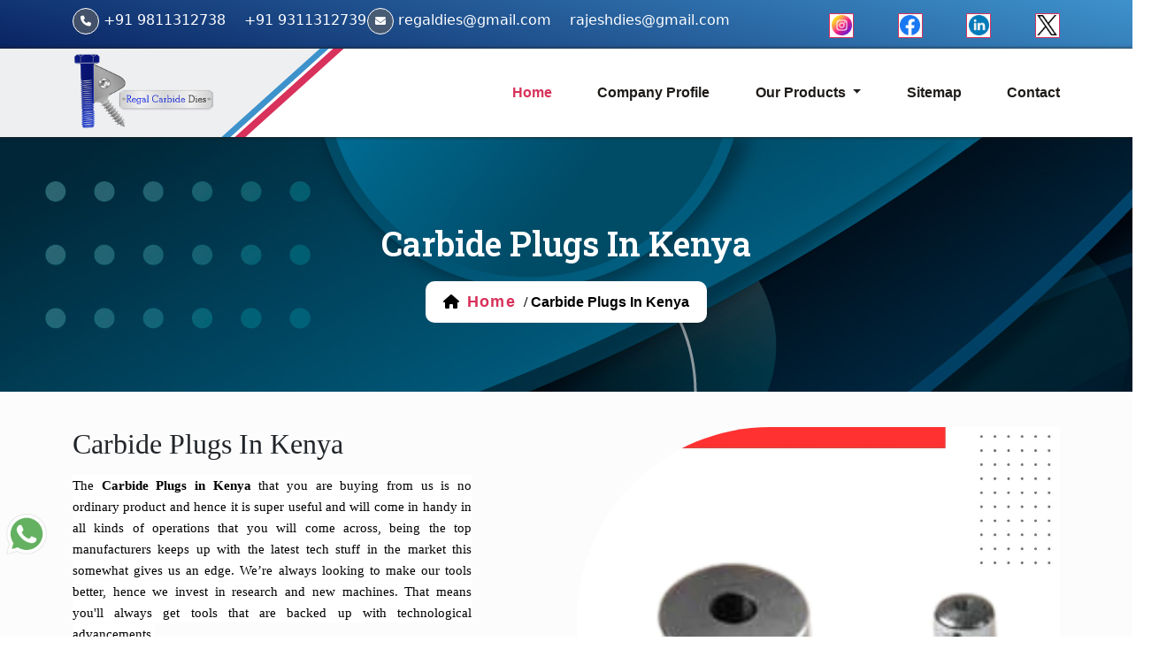

--- FILE ---
content_type: text/html; charset=UTF-8
request_url: https://www.regalcarbidedies.in/kenya/carbide-plugs
body_size: 48990
content:
<!DOCTYPE html>
<html lang="en">

<head>
           <meta charset="UTF-8">
    <meta name="viewport" content="width=device-width, initial-scale=1.0">
     <title></title>
    <meta name="keywords" content="">
    <meta name="description" content="">
    <meta name="author" content="Regal Carbide Dies Pvt Ltd">
    <meta name="language" content="English">
    <meta name="rating" content="general">
    <meta name="ROBOTS" content="index, follow"/>
    <meta name="revisit-after" content="Daily">
    <meta name="googlebot" content="index, follow">
    <meta name="bingbot" content="index, follow">
    <!--===============style_css=================-->
    <link rel="stylesheet" href="https://www.regalcarbidedies.in/assets/front-css/style.css" />
    <!--==========bootstrap_css=============-->
    <link href="https://cdn.jsdelivr.net/npm/bootstrap@5.0.2/dist/css/bootstrap.min.css" rel="stylesheet" />
    <!--=========font_awesome_cdn============-->
    <link rel="stylesheet" href="https://cdnjs.cloudflare.com/ajax/libs/font-awesome/6.4.2/css/all.min.css" />
    <!--==========swiper_css=================-->
    <link rel="stylesheet" href="https://cdn.jsdelivr.net/npm/swiper@10/swiper-bundle.min.css" />
    <!--============data-aos=================-->
    <link rel="stylesheet" href="https://cdnjs.cloudflare.com/ajax/libs/aos/2.3.4/aos.css" />
    <link href="https://www.regalcarbidedies.in/images/419763145.png" rel="icon">
    <link rel="canonical" href="https://www.regalcarbidedies.in/kenya/carbide-plugs" />
    <script src="https://www.google.com/recaptcha/api.js" async defer></script>
    <!-- Google tag (gtag.js) --> <script async src="https://www.googletagmanager.com/gtag/js?id=G-MXVWHJVPDH"></script> <script> window.dataLayer = window.dataLayer || []; function gtag(){dataLayer.push(arguments);} gtag('js', new Date()); gtag('config', 'G-MXVWHJVPDH'); </script>
    
  </head>

<body>
    <!--Mobile Navbar Start-->
    <div class="header-top">
   
        <div class="container">
            <div class="row top-header">
                <div class="col-md-7">
                    <div class="row social-links">

                        <div class="col-6">
                            <div class="t-number">
                                <span><i class="fa-solid fa-phone"></i></span>
                               <a  style="margin-right:16px;" href="tel:+91 9811312738">+91 9811312738</a>
                                    <a href="tel:+91 9311312739" alt="mobile" title="mobile">+91 9311312739</a>
                            </div>
                        </div>
                        <div class="col-6">
                            <div class="t-email">
                                <span><i class="fa-solid fa-envelope"></i></span>
                                 <a style="margin-right:16px;" href="mailto:regaldies@gmail.com" alt="Email" title="Email">regaldies@gmail.com</a> 
                                    <a href="mailto:rajeshdies@gmail.com" alt="Email" title="Email">rajeshdies@gmail.com</a>
                            </div>
                        </div>
                    </div>
                </div>
                <div class="col-md-2"></div>
                <div class="col-md-3">
                    <ul class="top-social-links d-flex">
                        <li><a href="https://www.instagram.com/regalcarbidedies/" alt="instagram" title="instagram" target="_blank" class="top-s-icon"><img src="https://www.regalcarbidedies.in/assets/image/img/icon/insta.png" alt="instagram" title="instagram" class="img-fluid" /></a></li>
                        <li><a href="https://www.facebook.com/regalcarbidedies" target="_blank" alt="facebook" title="facebook" class="top-s-icon"><img src="https://www.regalcarbidedies.in/assets/image/img/icon/fb.png" alt="facebook" title="facebook" class="img-fluid" /></a></li>
                       
                        <li><a href="https://www.linkedin.com/company/regal-carbide-dies-pvt-ltd/?viewAsMember=true" target="_blank" alt="linkedin" title="linkedin" class="top-s-icon"><img src="https://www.regalcarbidedies.in/assets/image/img/icon/link1.png" alt="linkedin" title="linkedin" class="img-fluid" /></a></li>
                        
                        <li><a href="https://twitter.com/regalcarbide" alt="twitter" title="twitter" target="_blank"
                        class="top-s-icon twiter"><img src="https://www.regalcarbidedies.in/assets/image/img/icon/twit.png" alt="twitter" title="twitter" class="img-fluid" /></a></li>
                    </ul>
                </div>
            </div>
        </div>
      
    </div>
    <header>   
        <div class="header-bg"></div>
        <div id="sticky-anchor"></div>
        <div class="bottom-header">
            <div class="container">
                <div class="row">
                    <nav class="">
                        <div class="col-md-5">
                            <a href="https://www.regalcarbidedies.in" alt="Regal Carbide Dies Pvt Ltd" title="Regal Carbide Dies Pvt Ltd">
                                <img class="company-logo" src="https://www.regalcarbidedies.in/images/419763145.png" alt="Regal Carbide Dies Pvt Ltd" title="Regal Carbide Dies Pvt Ltd" />
                             
                            </a>
                        </div>
                        <div class="col-md-7 ">
                            <ul class="navbar-sec">
                                <li><a href="https://www.regalcarbidedies.in" alt="home" title="home" class="active">home</a></li>
                                <li><a href="https://www.regalcarbidedies.in/company-profile" alt="Company Profile" title="Company Profile">Company Profile</a></li>
                                <li class="drop-down">
                                    <a class="dropdown-toggle" href="https://www.regalcarbidedies.in/our-products" alt="Our Products" title="Our Products" role="button" 
                                        aria-expanded="false">
                                        Our Products
                                    </a>
                                    <ul class="drop-menu-list">
                                    
                       
                      <li>  </li>  
                      <li>  </li>  
                      <li>  </li>  
                      <li>  </li>  
                      <li>  </li>  
                      <li>  </li>  
                      <li>  </li>  
                      <li>  </li>  
                      <li>  </li>  
                      <li>  </li>    <li>
                      <a class="drop-down-list" href="https://www.regalcarbidedies.in/kenya/carbide-lined-collets" alt="Carbide Lined Collets" title="Carbide Lined Collets">Carbide Lined Collets</a>
                    </li>  <li>
                      <a class="drop-down-list" href="https://www.regalcarbidedies.in/kenya/carbide-lined-guide-bushes" alt="Carbide Lined Guide Bushes" title="Carbide Lined Guide Bushes">Carbide Lined Guide Bushes</a>
                    </li>  <li>
                      <a class="drop-down-list" href="https://www.regalcarbidedies.in/kenya/wire-drawing-dies" alt="Wire Drawing Dies" title="Wire Drawing Dies">Wire Drawing Dies</a>
                    </li>  <li>
                      <a class="drop-down-list" href="https://www.regalcarbidedies.in/kenya/bar-drawing-dies" alt="Bar Drawing Dies" title="Bar Drawing Dies">Bar Drawing Dies</a>
                    </li>  <li>
                      <a class="drop-down-list" href="https://www.regalcarbidedies.in/kenya/tube-drawing-dies" alt="Tube Drawing Dies" title="Tube Drawing Dies">Tube Drawing Dies</a>
                    </li>  <li>
                      <a class="drop-down-list" href="https://www.regalcarbidedies.in/kenya/carbide-plugs" alt="Carbide Plugs" title="Carbide Plugs">Carbide Plugs</a>
                    </li>  <li>
                      <a class="drop-down-list" href="https://www.regalcarbidedies.in/kenya/carbide-shape-dies" alt="Carbide Shape Dies" title="Carbide Shape Dies">Carbide Shape Dies</a>
                    </li>  <li>
                      <a class="drop-down-list" href="https://www.regalcarbidedies.in/kenya/carbide-dies-for-bimetal-rivet" alt="Carbide Dies for Bimetal Rivet" title="Carbide Dies for Bimetal Rivet">Carbide Dies for Bimetal Rivet</a>
                    </li>  <li>
                      <a class="drop-down-list" href="https://www.regalcarbidedies.in/kenya/flux-coating-dies" alt="Flux Coating Dies" title="Flux Coating Dies">Flux Coating Dies</a>
                    </li>  <li>
                      <a class="drop-down-list" href="https://www.regalcarbidedies.in/kenya/spinner-dies" alt="Spinner Dies" title="Spinner Dies">Spinner Dies</a>
                    </li>  

                                    </ul>
                                </li>
                                <li><a href="https://www.regalcarbidedies.in/sitemap" alt="Sitemap" title="Sitemap">Sitemap</a></li>
                                <li> <a href="https://www.regalcarbidedies.in/contact-us" alt="Contact" title="Contact">Contact</a></li>
                            </ul>
                        </div>
                        <div class="col-md-2 toggle-btn">
                            <div class="menu-btn" type="button" data-bs-toggle="offcanvas"
                                data-bs-target="#offcanvasExample" aria-controls="offcanvasExample">
                                <i class="fa-solid fa-bars"></i>
                            </div>
                        </div>
                    </nav>
                </div>
            </div>
        </div>
    </header> 
       <div class="offcanvas offcanvas-start" tabindex="-1" id="offcanvasExample" aria-labelledby="offcanvasExampleLabel">
        <div class="offcanvas-header">
            <div class="offcanvas-title" id="offcanvasExampleLabel">
                <div class="company-logo">
                    <img src="https://www.regalcarbidedies.in/images/419763145.png" alt="Regal Carbide Dies Pvt Ltd" title="Regal Carbide Dies Pvt Ltd" class="img-fluid" />
                </div>
            </div>
            <button type="button" class="btn-close text-reset" data-bs-dismiss="offcanvas" aria-label="Close"></button>
        </div>
        <div class="offcanvas-body">
            <ul class="side-nav">
                <li> <a href="https://www.regalcarbidedies.in">Home</a></li>
                <li><a href="https://www.regalcarbidedies.in/company-profile">Company Profile</a></li>
                <li class="drop-down">
                    <a class="dropdown-toggle" href="https://www.regalcarbidedies.in/our-products" role="button" data-bs-toggle="dropdown"
                        aria-expanded="false">
                        products
                    </a>
                    <ul class="drop-menu-list">
                         <li>  </li>  <li>  </li>  <li>  </li>  <li>  </li>  <li>  </li>  <li>  </li>  <li>  </li>  <li>  </li>  <li>  </li>  <li>  </li>    <li>
                      <a class="drop-down-list" href="https://www.regalcarbidedies.in/kenya/carbide-lined-collets" >Carbide Lined Collets</a>
                    </li>  <li>
                      <a class="drop-down-list" href="https://www.regalcarbidedies.in/kenya/carbide-lined-guide-bushes" >Carbide Lined Guide Bushes</a>
                    </li>  <li>
                      <a class="drop-down-list" href="https://www.regalcarbidedies.in/kenya/wire-drawing-dies" >Wire Drawing Dies</a>
                    </li>  <li>
                      <a class="drop-down-list" href="https://www.regalcarbidedies.in/kenya/bar-drawing-dies" >Bar Drawing Dies</a>
                    </li>  <li>
                      <a class="drop-down-list" href="https://www.regalcarbidedies.in/kenya/tube-drawing-dies" >Tube Drawing Dies</a>
                    </li>  <li>
                      <a class="drop-down-list" href="https://www.regalcarbidedies.in/kenya/carbide-plugs" >Carbide Plugs</a>
                    </li>  <li>
                      <a class="drop-down-list" href="https://www.regalcarbidedies.in/kenya/carbide-shape-dies" >Carbide Shape Dies</a>
                    </li>  <li>
                      <a class="drop-down-list" href="https://www.regalcarbidedies.in/kenya/carbide-dies-for-bimetal-rivet" >Carbide Dies for Bimetal Rivet</a>
                    </li>  <li>
                      <a class="drop-down-list" href="https://www.regalcarbidedies.in/kenya/flux-coating-dies" >Flux Coating Dies</a>
                    </li>  <li>
                      <a class="drop-down-list" href="https://www.regalcarbidedies.in/kenya/spinner-dies" >Spinner Dies</a>
                    </li>                      </ul>
                </li>
                 <a href="https://www.regalcarbidedies.in/sitemap">Sitemap</a>
                <li>  <a href="https://www.regalcarbidedies.in/contact-us">Contact</a></li>
            </ul>
        </div>
    </div>
          <!--Mobile Navbar End-->

    <!--=======breadcrump=========-->
    <section class="breadcrump-sec" style="background: url('https://www.regalcarbidedies.in/assets/image/img/bg/bg3.jpg');">
        
                 <div class=" py-5 text-center">
            <h1 class="b-title">Carbide Plugs in Kenya</h1>
            <div class="b-links breadcrumb-box">
                <span class="fa-solid"><i class="fa-solid fa-house"></i></span>
                <a href="https://www.regalcarbidedies.in" class="b-home "> home</a>
                <span class="fa-solid">/</span>
                <span class="b-item active">Carbide Plugs in Kenya</span>
            </div>
        </div>
    </section>

    <!--==============about_us==============-->

    <section class="about-us ">
        <div class="container">
            <div class="row about about-us-inner">

                <div class="col-md-5">
                    <div class="about-content" data-aos="fade-right">
                        
                        <div class="about-title">
                            <h2>Carbide Plugs in Kenya</h2>
                        </div>
                        <div class="about-content">
                            <p><p style="text-align:justify"><span style="font-size:16px"><span style="color:#212529"><span style="font-family:"Source Sans Pro",-apple-system,BlinkMacSystemFont,"Segoe UI",Roboto,"Helvetica Neue",Arial,sans-serif,"Apple Color Emoji","Segoe UI Emoji","Segoe UI Symbol""><span style="background-color:#ffffff"><span style="font-size:11pt"><span style="font-family:Cambria,serif"><span style="color:black">The&nbsp;<strong>Carbide Plugs in Kenya&nbsp;</strong>that you are buying from us is no ordinary product and hence it is super useful and will come in handy in all kinds of operations that you will come across, being the top manufacturers keeps up with the latest tech stuff in the market this somewhat gives us an edge. We&rsquo;re always looking to make our tools better, hence we invest in research and new machines. That means you'll always get tools that are backed up with technological advancements.</span></span></span></span></span></span></span></p>

<p style="text-align:justify"><span style="font-size:16px"><span style="color:#212529"><span style="font-family:"Source Sans Pro",-apple-system,BlinkMacSystemFont,"Segoe UI",Roboto,"Helvetica Neue",Arial,sans-serif,"Apple Color Emoji","Segoe UI Emoji","Segoe UI Symbol""><span style="background-color:#ffffff"><span style="font-family:Cambria,serif"><span style="color:black">We are the most suitable&nbsp;<strong>Carbide Plugs Manufacturers in Kenya&nbsp;</strong>of products that can make things convenient for your operations. In case you are looking for the most durable tools that can make your working experience reach the next level then we are a company you should definitely contact, this is also due to the customer service that we have. Ever had questions about which tool is best for a certain job, or how to use it? We as the most caring manufacturer have experts ready to help you out. These will guide you on which tools to pick and how to use them safely and effectively.</span></span></span></span></span></span></p>

<p style="text-align:justify"><span style="font-size:16px"><span style="color:#212529"><span style="font-family:"Source Sans Pro",-apple-system,BlinkMacSystemFont,"Segoe UI",Roboto,"Helvetica Neue",Arial,sans-serif,"Apple Color Emoji","Segoe UI Emoji","Segoe UI Symbol""><span style="background-color:#ffffff"><span style="font-family:Cambria,serif"><span style="color:black">We are the most affordable&nbsp;<strong>Carbide Plugs Suppliers in Kenya.&nbsp;</strong>When it comes to the cost that our products come on it is super simple and easy to fit in your budget and hence you can be sure that the goods that we provide are not cheap, but we being the best manufacturers offer good deals and discounts, especially if you're buying in bulk from us.&nbsp;</span></span></span></span></span></span></p></p>
                        </div>
                   
                    </div>
                </div>

                <div class="col-md-6 ms-auto">
                    <div class="about-img" data-aos="fade-left">
                        <img src="https://www.regalcarbidedies.in/images/790654315.jpg" alt="Carbide Plugs in Kenya" title="Carbide Plugs in Kenya" class="img-fluid" />
                    </div>
                </div>
            </div>

           
        </div>
        <!-- <div class="about-bg"> <img src="assets/img/bg/bg1.jpg" alt="" class="w-100"></div> -->
    </section>




    <!--===========product-section=============-->
    <section class="product-us">


        <div class="container">
            <div class="row">
                <div class="product-top-section">
                    <div class="col-7" data-aos="zoom-in">
                        <p class="p-heading">
                            Our Products
                        </p>
                        <div class="product-title">
                            <p>Explore Our Products</p>
                        </div>
        
                    </div>
                </div>
            </div>
            <div class="row justify-content-center">

      <!--========product-box=========-->
                                  <div class="col-md-3">
                    <div class="p-box">
                        <div class="p-box-img">
                                                         <img src="https://www.regalcarbidedies.in/images/674342160.jpg" alt="Carbide Lined Collets" title="Carbide Lined Collets" class="img-fluid">                                 
                                                     </div>
                        <div class="p-box-bottom">

                            <p class="product-btn"><a href="https://www.regalcarbidedies.in/kenya/carbide-lined-collets">read more <i class="fa-solid fa-arrow-right"></i></a></p>
                        </div>
                        <p class="product-heading text-center">Carbide Lined Collets</p>
                    </div>
                </div>
                                <div class="col-md-3">
                    <div class="p-box">
                        <div class="p-box-img">
                                                         <img src="https://www.regalcarbidedies.in/images/984217666.jpg" alt="Carbide Lined Guide Bushes" title="Carbide Lined Guide Bushes" class="img-fluid">                                 
                                                     </div>
                        <div class="p-box-bottom">

                            <p class="product-btn"><a href="https://www.regalcarbidedies.in/kenya/carbide-lined-guide-bushes">read more <i class="fa-solid fa-arrow-right"></i></a></p>
                        </div>
                        <p class="product-heading text-center">Carbide Lined Guide Bushes</p>
                    </div>
                </div>
                                <div class="col-md-3">
                    <div class="p-box">
                        <div class="p-box-img">
                                                         <img src="https://www.regalcarbidedies.in/images/1784269562.jpg" alt="Wire Drawing Dies" title="Wire Drawing Dies" class="img-fluid">                                 
                                                     </div>
                        <div class="p-box-bottom">

                            <p class="product-btn"><a href="https://www.regalcarbidedies.in/kenya/wire-drawing-dies">read more <i class="fa-solid fa-arrow-right"></i></a></p>
                        </div>
                        <p class="product-heading text-center">Wire Drawing Dies</p>
                    </div>
                </div>
                                <div class="col-md-3">
                    <div class="p-box">
                        <div class="p-box-img">
                                                         <img src="https://www.regalcarbidedies.in/images/1644339943.jpg" alt="Bar Drawing Dies" title="Bar Drawing Dies" class="img-fluid">                                 
                                                     </div>
                        <div class="p-box-bottom">

                            <p class="product-btn"><a href="https://www.regalcarbidedies.in/kenya/bar-drawing-dies">read more <i class="fa-solid fa-arrow-right"></i></a></p>
                        </div>
                        <p class="product-heading text-center">Bar Drawing Dies</p>
                    </div>
                </div>
                                <div class="col-md-3">
                    <div class="p-box">
                        <div class="p-box-img">
                                                         <img src="https://www.regalcarbidedies.in/images/815926153.jpg" alt="Tube Drawing Dies" title="Tube Drawing Dies" class="img-fluid">                                 
                                                     </div>
                        <div class="p-box-bottom">

                            <p class="product-btn"><a href="https://www.regalcarbidedies.in/kenya/tube-drawing-dies">read more <i class="fa-solid fa-arrow-right"></i></a></p>
                        </div>
                        <p class="product-heading text-center">Tube Drawing Dies</p>
                    </div>
                </div>
                                <div class="col-md-3">
                    <div class="p-box">
                        <div class="p-box-img">
                                                         <img src="https://www.regalcarbidedies.in/images/790654315.jpg" alt="Carbide Plugs" title="Carbide Plugs" class="img-fluid">                                 
                                                     </div>
                        <div class="p-box-bottom">

                            <p class="product-btn"><a href="https://www.regalcarbidedies.in/kenya/carbide-plugs">read more <i class="fa-solid fa-arrow-right"></i></a></p>
                        </div>
                        <p class="product-heading text-center">Carbide Plugs</p>
                    </div>
                </div>
                                <div class="col-md-3">
                    <div class="p-box">
                        <div class="p-box-img">
                                                         <img src="https://www.regalcarbidedies.in/images/1407556467.jpg" alt="Carbide Shape Dies" title="Carbide Shape Dies" class="img-fluid">                                 
                                                     </div>
                        <div class="p-box-bottom">

                            <p class="product-btn"><a href="https://www.regalcarbidedies.in/kenya/carbide-shape-dies">read more <i class="fa-solid fa-arrow-right"></i></a></p>
                        </div>
                        <p class="product-heading text-center">Carbide Shape Dies</p>
                    </div>
                </div>
                                <div class="col-md-3">
                    <div class="p-box">
                        <div class="p-box-img">
                                                         <img src="https://www.regalcarbidedies.in/images/1627894228.jpg" alt="Carbide Dies for Bimetal Rivet" title="Carbide Dies for Bimetal Rivet" class="img-fluid">                                 
                                                     </div>
                        <div class="p-box-bottom">

                            <p class="product-btn"><a href="https://www.regalcarbidedies.in/kenya/carbide-dies-for-bimetal-rivet">read more <i class="fa-solid fa-arrow-right"></i></a></p>
                        </div>
                        <p class="product-heading text-center">Carbide Dies for Bimetal Rivet</p>
                    </div>
                </div>
                                <div class="col-md-3">
                    <div class="p-box">
                        <div class="p-box-img">
                                                         <img src="https://www.regalcarbidedies.in/images/2128162884.jpg" alt="Flux Coating Dies" title="Flux Coating Dies" class="img-fluid">                                 
                                                     </div>
                        <div class="p-box-bottom">

                            <p class="product-btn"><a href="https://www.regalcarbidedies.in/kenya/flux-coating-dies">read more <i class="fa-solid fa-arrow-right"></i></a></p>
                        </div>
                        <p class="product-heading text-center">Flux Coating Dies</p>
                    </div>
                </div>
                                <div class="col-md-3">
                    <div class="p-box">
                        <div class="p-box-img">
                                                         <img src="https://www.regalcarbidedies.in/images/640965976.jpg" alt="Spinner Dies" title="Spinner Dies" class="img-fluid">                                 
                                                     </div>
                        <div class="p-box-bottom">

                            <p class="product-btn"><a href="https://www.regalcarbidedies.in/kenya/spinner-dies">read more <i class="fa-solid fa-arrow-right"></i></a></p>
                        </div>
                        <p class="product-heading text-center">Spinner Dies</p>
                    </div>
                </div>
                  
            </div>
        </div>
    </section>

    <section class="contact">
         <div class="container">
            <div class="row">
                <div class="col-md-5">
                        <form data-aos="zoom-in"  class="contact-form" id="contactForm">
                        <input type="hidden" name="_token" value="dRBNH6BGWPUFD4U9Nvs4v9prpP7Xr8IzI4iFQql6" autocomplete="off">                            <div id="my_name_4BLslCkbwS0N9xFF_wrap" style="display: none" aria-hidden="true">
        <input id="my_name_4BLslCkbwS0N9xFF"
               name="my_name_4BLslCkbwS0N9xFF"
               type="text"
               value=""
                              autocomplete="nope"
               tabindex="-1">
        <input name="valid_from"
               type="text"
               value="[base64]"
                              autocomplete="off"
               tabindex="-1">
    </div>
                        <div class="row row-gutter-10">
                            <div class="col-12 ">
                                <input type="text" class="input-text" placeholder="Your name" id="name"
                                    name="name" />
                                                                </div>
                            <div class="col-12">
                                <input type="email" class="input-text" placeholder="Email address" id="email"
                                    name="email" />
                                                                </div>
                            <div class="col-12">
                                <input type="text" class="input-text" placeholder="Phone number" id="number"
                                    name="phone" />
                                                                </div>
                            <div class="col-12">
                                <input type="text" class="input-text" placeholder=" Address" id="address"
                                    name="address" />
                                                                </div>
                            <div class="col-12">
                                
                                <select name="lead_for" id="lead_for" class="input-text">
                                     <option value="">Select Query For</option> <!-- Placeholder option -->
                                                                                                <option value="Carbide Lined Collets">Carbide Lined Collets</option>
                                                                <option value="Carbide Lined Guide Bushes">Carbide Lined Guide Bushes</option>
                                                                <option value="Wire Drawing Dies">Wire Drawing Dies</option>
                                                                <option value="Bar Drawing Dies">Bar Drawing Dies</option>
                                                                <option value="Tube Drawing Dies">Tube Drawing Dies</option>
                                                                <option value="Carbide Plugs">Carbide Plugs</option>
                                                                <option value="Carbide Shape Dies">Carbide Shape Dies</option>
                                                                <option value="Carbide Dies for Bimetal Rivet">Carbide Dies for Bimetal Rivet</option>
                                                                <option value="Flux Coating Dies">Flux Coating Dies</option>
                                                                <option value="Spinner Dies">Spinner Dies</option>
                                                                                                </select>
                                                         </div>
                            <div class="col-12 col-lg-12">
                                <textarea name="message" placeholder="Write a message" class="input-text"
                                    aria-required="true"></textarea>
                                                                 </div>
                            <input type="hidden" name="pageUrl" value="https://www.regalcarbidedies.in/kenya/carbide-plugs">
                        <div class="col-md-12">
                        <div class="col-md-12">
                            <div class="g-recaptcha" data-sitekey="6LeLa48rAAAAAG5o6xUEa4Gg-GQxIMp4XosOtjGy" data-callback="onRecaptchaSubmit" required></div>
                            
                                                    </div>
                    </div>
                            <div class="col-12 col-lg-12">
                                <button class="contact-btn"  type="submit">Send a Message</button>
                            </div>
                        </div>
                    </form>
                </div>
                <div class="col-md-1">
                </div>

                <div class="col-md-6" data-aos="fade-left">
                                        <div class="c-heading-sec">
                        <div class="contact-heading ">contact us</div>
                        <div class="contact-content">For more information about our products contact now. We are dedicated to helping you achieve your goals through top-notch carbide tooling solutions.</div>
                    </div>
                    <div class="contact-box d-flex">
                        <div class="c-icon"><a ><i class="fa-solid fa-location-dot"></i></a></div>
                        <div class="c-address">
                            <p class="contact-title">Address</p>
                            <p class="address-content">Block-A, Shed No-9, DSIDC Work Centre, Jhilmil Colony, Delhi-110095, India
                                
                            </p>
                        </div>
                    </div>
                    <div class="contact-box d-flex">
                        <div class="c-icon"><a href="tel:+91 9311312739" alt="mobile" title="mobile"><i class="fa-solid fa-phone"></i></a></div>
                        <div class="c-number">
                            <p class="contact-title">phone</p>
                            <p class="contact-number"> <a href="tel:+91 9311312739">+91 9311312739</a></p>
                            <p class="contact-number"> <a href="tel:+91 9811312738">+91 9811312738</a></p>

                        </div>
                    </div>
                    <div class="contact-box d-flex">
                        <div class="c-icon"><a href="mailto:regaldies@gmail.com"><i class="fa-solid fa-envelope"></i></a></div>
                        <div class="c-email">
                            <p class="contact-title">Email</p>
                            <p class="contact-email mb-0"><a href="mailto:regaldies@gmail.com">regaldies@gmail.com</a></p>
                             <p class="contact-email"><a href="mailto:rajeshdies@gmail.com">rajeshdies@gmail.com</a></p>
                        </div>
                    </div>
                    <div class="contact-box ">
                        <p class="social-content-heading">  connect with us</p>
                     <div class="contact-icon">
                        <a href="https://www.facebook.com/regalcarbidedies" class="s-icon fb"><img src="https://www.regalcarbidedies.in/assets/image/img/icon/fb.png" alt="facebook" title="facebook" class="img-fluid"></a>
                        <a href="https://www.instagram.com/regalcarbidedies/" class="s-icon insta"><img src="https://www.regalcarbidedies.in/assets/image/img/icon/insta.png" alt="Instagram" title="Instagram" class="img-fluid"></a>
                        <a href="https://twitter.com/regalcarbide" class="s-icon twit"><img src="https://www.regalcarbidedies.in/assets/image/img/icon/twit.png" alt="twitter" title="twitter" class="img-fluid"></a>
                        <a href="https://www.linkedin.com/company/regal-carbide-dies-pvt-ltd/?viewAsMember=true" class="s-icon link"><img src="https://www.regalcarbidedies.in/assets/image/img/icon/link.png" alt="linkedin" title="linkedin" class="img-fluid"></a>
                        
                     </div>
                    </div>
                                   </div>         
            </div>
        </div>
         </section>
    <!-----marketing-button-------->


    <footer>
              <div class="container">
            <div class="row">
                <div class="col-md-3">
                    <div class="footer-contact-sec">
                        <img src="https://www.regalcarbidedies.in/images/419763145.png" alt="Regal Carbide Dies Pvt Ltd" title="Regal Carbide Dies Pvt Ltd" class="company-logo" />
                    </div>
                    <p class="footer-content">
                        <p style="text-align:justify">Regal Carbide Dies Pvt Ltd one of the best Carbide Lined Collets Manufacturers in New Delhi, India, offers Carbide Lined Guide Bushes, Wire Drawing Dies, Bar Drawing Dies, Tube Drawing Dies, Carbide Plugs, Carbide Shape Dies, Carbide Dies, Flux Coating Dies, Spinner Dies, etc at the best price.</p>
                    </p>
                    <div class="f-social-icon">
                        <ul class="d-flex">
                            <li><a href="https://www.facebook.com/regalcarbidedies" alt="facebook" title="facebook"><i class="fa-brands fa-facebook"></i></a></li>
                            <li><a href="https://www.instagram.com/regalcarbidedies/" alt="instagram" title="instagram"><i class="fa-brands fa-instagram"></i></a></li>
                            <li><a href="https://twitter.com/regalcarbide" alt="twitter" title="twitter"><i class="fa-brands fa-x-twitter"></i></a></li>
                           
                            
                        </ul>
                    </div>
                </div>
                <div class="col-md-9">
                    <div class="row f-contact">
                        <div class="col-md-4">
                            <div class="footer-contact d-flex">
                                <div class="f-icon"><i class="fa-solid fa-phone"></i></div>
                                <div class="f-number">
                                    <div class="footer-title">Phone</div>
                                    <a href="tel:+91 9811312738" alt="mobile" title="mobile">+91 9811312738</a><br>
                                    <a href="tel:+91 9311312739" alt="mobile" title="mobile">+91 9311312739</a>
                                </div>
                            </div>
                        </div>
                        <div class="col-md-4">
                            <div class="footer-contact d-flex">
                                <div class="f-icon"><i class="fa-solid fa-envelope"></i></div>
                                <div class="f-email">
                                    <div class="footer-title">Email</div>
                                    <a href="mailto:regaldies@gmail.com" alt="Email" title="Email">regaldies@gmail.com</a> <br>
                                    <a href="mailto:rajeshdies@gmail.com" alt="Email" title="Email">rajeshdies@gmail.com</a>

                                </div>
                            </div>
                        </div>
                        <div class="col-md-4">
                            <div class="footer-contact d-flex">
                                <div class="f-icon"><i class="fa-solid fa-location-dot"></i></div>
                                <div class="f-number">
                                    <div class="footer-title ">Address</div>
                                    <p>Block-A, Shed No-9, DSIDC Work Centre, Jhilmil Colony, Delhi-110095, India</p>

                                </div>
                            </div>
                        </div>
                    </div>
                    <div class="row footer-menu">
                        <div class="col-md-4">
                            <div class="footer-heading">links</div>
                            <ul class="footer-item">
                         
                                 <li><a href="https://www.regalcarbidedies.in">Home</a></li>
                            <li><a href="https://www.regalcarbidedies.in/our-products">Our Products</a></li>
                            <li><a href="https://www.regalcarbidedies.in/company-profile">Company Profile</a></li>
                            <li><a href="https://www.regalcarbidedies.in/market-place" alt="Market Place" title="Market Place">Market Place</a></li>
                            <li><a href="https://www.regalcarbidedies.in/contact-us">Contact Us</a></li>
                            </ul>
                        </div>
                        <div class="col-md-4">
                            <div class="footer-heading">Our Product</div>
                            <ul class="footer-item products-footer"> 
                                                                                                                               <li><a href="https://www.regalcarbidedies.in/carbide-lined-collets" alt="Carbide Lined Collets" title="Carbide Lined Collets">Carbide Lined Collets</a></li>
                                                                                                                                                         <li><a href="https://www.regalcarbidedies.in/carbide-lined-guide-bushes" alt="Carbide Lined Guide Bushes" title="Carbide Lined Guide Bushes">Carbide Lined Guide Bushes</a></li>
                                                                                                                                                         <li><a href="https://www.regalcarbidedies.in/wire-drawing-dies" alt="Wire Drawing Dies" title="Wire Drawing Dies">Wire Drawing Dies</a></li>
                                                                                                                                                         <li><a href="https://www.regalcarbidedies.in/bar-drawing-dies" alt="Bar Drawing Dies" title="Bar Drawing Dies">Bar Drawing Dies</a></li>
                                                                                                                                                         <li><a href="https://www.regalcarbidedies.in/tube-drawing-dies" alt="Tube Drawing Dies" title="Tube Drawing Dies">Tube Drawing Dies</a></li>
                                                                                                                                                         
                            </ul>
                        </div>
                        <div class="col-md-4">
                            <div class="footer-map">
                                <iframe
                                src="https://www.google.com/maps/embed?pb=!1m18!1m12!1m3!1d28002.840071590035!2d77.29540343417163!3d28.679025192001834!2m3!1f0!2f0!3f0!3m2!1i1024!2i768!4f13.1!3m3!1m2!1s0x390cfba6d0d3d8e7%3A0x901e211683c47a57!2sDelhi%2C%20110095!5e0!3m2!1sen!2sin!4v1697096803113!5m2!1sen!2sin"
                                width="100%" height="210" style="border:0;" allowfullscreen="" loading="lazy"
                                referrerpolicy="no-referrer-when-downgrade"></iframe>
                              </div>
    
                        </div>

                    </div>
                </div>
            </div>
        </div>
            
    </footer>
    <div class="copyright-sec text-center">
        <p> Copyright © 2023 by Regal Carbide Dies Pvt Ltd | Website Designed & Promoted by Insta Vyapar<a
                         target="_blank"   href="https://www.instavyapar.com/our-services/digital-marketing/google-promotion.html" alt="Google Promotion Services" title="Google Promotion Services">
                        Google Promotion Services in India </p>
    </div>
    <div class="fixed-wtsp">
    <a href="https://api.whatsapp.com/send?phone=+919811312738&text=enquiry" target="_blank" alt="whatsapp" title="text on WhatsApp">
    
        <img src="https://www.regalcarbidedies.in/assets/image/img/icon/wtsp.png" alt="whatsapp" title="text on WhatsApp" class="img-fluid">
    </a>
</div>    <!--========footer============-->

   
    <!--============footer end==============-->

    <!--back-to-top-button-->
    <span id="scroll-top"></span>

   

    <!--==========bootstrap_js============-->
    <script src="https://cdn.jsdelivr.net/npm/bootstrap@5.0.2/dist/js/bootstrap.bundle.min.js"></script>
    <!--==========jquery_cdn==============-->
    <script src="https://cdnjs.cloudflare.com/ajax/libs/jquery/3.7.1/jquery.min.js"></script>
    <!--==========Swiper_JS===============-->
    <script src="https://cdn.jsdelivr.net/npm/swiper@10/swiper-bundle.min.js"></script>
    <!--==========data_aos_JS=============-->
    <script src="https://cdnjs.cloudflare.com/ajax/libs/aos/2.3.4/aos.js"></script>
    <!--===========counter_up_js===========-->
    <script src="https://cdnjs.cloudflare.com/ajax/libs/Counter-Up/1.0.0/jquery.counterup.min.js"></script>
    <!--===========way_point_js============-->
    <script src="https://cdnjs.cloudflare.com/ajax/libs/waypoints/4.0.1/jquery.waypoints.min.js"></script>
    <!--===========wow_js==================-->
    <script src="https://cdnjs.cloudflare.com/ajax/libs/wow/1.1.2/wow.min.js"></script>
    <!--===========script-js================-->
    <script src="https://www.regalcarbidedies.in/assets/front-js/script.js"></script>
    
    <script type="text/javascript">
    $(document).ready(function() {
        $('#contactForm').submit(function(event) {
            event.preventDefault();
            let form = event.target;
            let data = new FormData(form);
            data = Object.fromEntries(data.entries());

            $.ajax({
                url: 'https://www.regalcarbidedies.in/contact',
                type: 'POST',
                dataType: 'json',
                data: data,
                success: function(response) {
                    grecaptcha.reset();
                    Swal.fire({
                        icon: 'success',
                        title: 'Enquiry Sent',
                        text: 'Thank you for reaching us. Our team member will contact you ASAP',
                        showConfirmButton: false,
                        timer: 3000
                    });

                    
                    $("#contactForm").get(0).reset();
                    // Hitting API
                    data['userId'] = "69395653a5dc49451b43d607";
                    data['queryFor'] = data['lead_for'];
                    data['company'] = data['company_name'];
                    data['currentUrl'] = data['pageUrl'];
                    $.ajax({
                        url: "https://api-lead.instavyapar.co.in/api/inquery/create",
                        type: "POST",
                        dataType: "json",
                        data: data,
                    }).done(function (result) {
                        console.log("success", result);
                    }).fail(function(err) {
                        console.log("error", err);
                    });
                    
                },
                error: function(xhr, status, error) {
                   
                    Swal.fire({
                        icon: 'error',
                        title: 'Oops...',
                        text: 'Something went wrong. Please try again later.',
                    });
                }
            });
        });
        $('#popup_contactForm').submit(function(event) {
            event.preventDefault();
            let form = event.target;
            let data = new FormData(form);
            data = Object.fromEntries(data.entries());

            $.ajax({
                url: 'https://www.regalcarbidedies.in/contact',
                type: 'POST',
                dataType: 'json',
                data: data,
                success: function(response) {
                    grecaptcha.reset();
                    Swal.fire({
                        icon: 'success',
                        title: 'Enquiry Sent',
                        text: 'Thank you for reaching us. Our team member will contact you ASAP',
                        showConfirmButton: false,
                        timer: 3000
                    });

                    
                    $("#popup_contactForm").get(0).reset();
                    document.getElementById('modalOverlay').style.display = 'none';
                },
                error: function(xhr, status, error) {
                   
                    Swal.fire({
                        icon: 'error',
                        title: 'Oops...',
                        text: 'Something went wrong. Please try again later.',
                    });
                    document.getElementById('modalOverlay').style.display = 'none';
                }
            });
        });
    });
</script>

<script>
setTimeout(function () {
    document.getElementById('modalOverlay').style.display = 'block';
}, 30000);


document.getElementById('button').onclick = function () {
    document.getElementById('modalOverlay').style.display = 'none'
};

</script></body>

</html>

--- FILE ---
content_type: text/html; charset=utf-8
request_url: https://www.google.com/recaptcha/api2/anchor?ar=1&k=6LeLa48rAAAAAG5o6xUEa4Gg-GQxIMp4XosOtjGy&co=aHR0cHM6Ly93d3cucmVnYWxjYXJiaWRlZGllcy5pbjo0NDM.&hl=en&v=PoyoqOPhxBO7pBk68S4YbpHZ&size=normal&anchor-ms=20000&execute-ms=30000&cb=m2y07z3u3hrl
body_size: 49563
content:
<!DOCTYPE HTML><html dir="ltr" lang="en"><head><meta http-equiv="Content-Type" content="text/html; charset=UTF-8">
<meta http-equiv="X-UA-Compatible" content="IE=edge">
<title>reCAPTCHA</title>
<style type="text/css">
/* cyrillic-ext */
@font-face {
  font-family: 'Roboto';
  font-style: normal;
  font-weight: 400;
  font-stretch: 100%;
  src: url(//fonts.gstatic.com/s/roboto/v48/KFO7CnqEu92Fr1ME7kSn66aGLdTylUAMa3GUBHMdazTgWw.woff2) format('woff2');
  unicode-range: U+0460-052F, U+1C80-1C8A, U+20B4, U+2DE0-2DFF, U+A640-A69F, U+FE2E-FE2F;
}
/* cyrillic */
@font-face {
  font-family: 'Roboto';
  font-style: normal;
  font-weight: 400;
  font-stretch: 100%;
  src: url(//fonts.gstatic.com/s/roboto/v48/KFO7CnqEu92Fr1ME7kSn66aGLdTylUAMa3iUBHMdazTgWw.woff2) format('woff2');
  unicode-range: U+0301, U+0400-045F, U+0490-0491, U+04B0-04B1, U+2116;
}
/* greek-ext */
@font-face {
  font-family: 'Roboto';
  font-style: normal;
  font-weight: 400;
  font-stretch: 100%;
  src: url(//fonts.gstatic.com/s/roboto/v48/KFO7CnqEu92Fr1ME7kSn66aGLdTylUAMa3CUBHMdazTgWw.woff2) format('woff2');
  unicode-range: U+1F00-1FFF;
}
/* greek */
@font-face {
  font-family: 'Roboto';
  font-style: normal;
  font-weight: 400;
  font-stretch: 100%;
  src: url(//fonts.gstatic.com/s/roboto/v48/KFO7CnqEu92Fr1ME7kSn66aGLdTylUAMa3-UBHMdazTgWw.woff2) format('woff2');
  unicode-range: U+0370-0377, U+037A-037F, U+0384-038A, U+038C, U+038E-03A1, U+03A3-03FF;
}
/* math */
@font-face {
  font-family: 'Roboto';
  font-style: normal;
  font-weight: 400;
  font-stretch: 100%;
  src: url(//fonts.gstatic.com/s/roboto/v48/KFO7CnqEu92Fr1ME7kSn66aGLdTylUAMawCUBHMdazTgWw.woff2) format('woff2');
  unicode-range: U+0302-0303, U+0305, U+0307-0308, U+0310, U+0312, U+0315, U+031A, U+0326-0327, U+032C, U+032F-0330, U+0332-0333, U+0338, U+033A, U+0346, U+034D, U+0391-03A1, U+03A3-03A9, U+03B1-03C9, U+03D1, U+03D5-03D6, U+03F0-03F1, U+03F4-03F5, U+2016-2017, U+2034-2038, U+203C, U+2040, U+2043, U+2047, U+2050, U+2057, U+205F, U+2070-2071, U+2074-208E, U+2090-209C, U+20D0-20DC, U+20E1, U+20E5-20EF, U+2100-2112, U+2114-2115, U+2117-2121, U+2123-214F, U+2190, U+2192, U+2194-21AE, U+21B0-21E5, U+21F1-21F2, U+21F4-2211, U+2213-2214, U+2216-22FF, U+2308-230B, U+2310, U+2319, U+231C-2321, U+2336-237A, U+237C, U+2395, U+239B-23B7, U+23D0, U+23DC-23E1, U+2474-2475, U+25AF, U+25B3, U+25B7, U+25BD, U+25C1, U+25CA, U+25CC, U+25FB, U+266D-266F, U+27C0-27FF, U+2900-2AFF, U+2B0E-2B11, U+2B30-2B4C, U+2BFE, U+3030, U+FF5B, U+FF5D, U+1D400-1D7FF, U+1EE00-1EEFF;
}
/* symbols */
@font-face {
  font-family: 'Roboto';
  font-style: normal;
  font-weight: 400;
  font-stretch: 100%;
  src: url(//fonts.gstatic.com/s/roboto/v48/KFO7CnqEu92Fr1ME7kSn66aGLdTylUAMaxKUBHMdazTgWw.woff2) format('woff2');
  unicode-range: U+0001-000C, U+000E-001F, U+007F-009F, U+20DD-20E0, U+20E2-20E4, U+2150-218F, U+2190, U+2192, U+2194-2199, U+21AF, U+21E6-21F0, U+21F3, U+2218-2219, U+2299, U+22C4-22C6, U+2300-243F, U+2440-244A, U+2460-24FF, U+25A0-27BF, U+2800-28FF, U+2921-2922, U+2981, U+29BF, U+29EB, U+2B00-2BFF, U+4DC0-4DFF, U+FFF9-FFFB, U+10140-1018E, U+10190-1019C, U+101A0, U+101D0-101FD, U+102E0-102FB, U+10E60-10E7E, U+1D2C0-1D2D3, U+1D2E0-1D37F, U+1F000-1F0FF, U+1F100-1F1AD, U+1F1E6-1F1FF, U+1F30D-1F30F, U+1F315, U+1F31C, U+1F31E, U+1F320-1F32C, U+1F336, U+1F378, U+1F37D, U+1F382, U+1F393-1F39F, U+1F3A7-1F3A8, U+1F3AC-1F3AF, U+1F3C2, U+1F3C4-1F3C6, U+1F3CA-1F3CE, U+1F3D4-1F3E0, U+1F3ED, U+1F3F1-1F3F3, U+1F3F5-1F3F7, U+1F408, U+1F415, U+1F41F, U+1F426, U+1F43F, U+1F441-1F442, U+1F444, U+1F446-1F449, U+1F44C-1F44E, U+1F453, U+1F46A, U+1F47D, U+1F4A3, U+1F4B0, U+1F4B3, U+1F4B9, U+1F4BB, U+1F4BF, U+1F4C8-1F4CB, U+1F4D6, U+1F4DA, U+1F4DF, U+1F4E3-1F4E6, U+1F4EA-1F4ED, U+1F4F7, U+1F4F9-1F4FB, U+1F4FD-1F4FE, U+1F503, U+1F507-1F50B, U+1F50D, U+1F512-1F513, U+1F53E-1F54A, U+1F54F-1F5FA, U+1F610, U+1F650-1F67F, U+1F687, U+1F68D, U+1F691, U+1F694, U+1F698, U+1F6AD, U+1F6B2, U+1F6B9-1F6BA, U+1F6BC, U+1F6C6-1F6CF, U+1F6D3-1F6D7, U+1F6E0-1F6EA, U+1F6F0-1F6F3, U+1F6F7-1F6FC, U+1F700-1F7FF, U+1F800-1F80B, U+1F810-1F847, U+1F850-1F859, U+1F860-1F887, U+1F890-1F8AD, U+1F8B0-1F8BB, U+1F8C0-1F8C1, U+1F900-1F90B, U+1F93B, U+1F946, U+1F984, U+1F996, U+1F9E9, U+1FA00-1FA6F, U+1FA70-1FA7C, U+1FA80-1FA89, U+1FA8F-1FAC6, U+1FACE-1FADC, U+1FADF-1FAE9, U+1FAF0-1FAF8, U+1FB00-1FBFF;
}
/* vietnamese */
@font-face {
  font-family: 'Roboto';
  font-style: normal;
  font-weight: 400;
  font-stretch: 100%;
  src: url(//fonts.gstatic.com/s/roboto/v48/KFO7CnqEu92Fr1ME7kSn66aGLdTylUAMa3OUBHMdazTgWw.woff2) format('woff2');
  unicode-range: U+0102-0103, U+0110-0111, U+0128-0129, U+0168-0169, U+01A0-01A1, U+01AF-01B0, U+0300-0301, U+0303-0304, U+0308-0309, U+0323, U+0329, U+1EA0-1EF9, U+20AB;
}
/* latin-ext */
@font-face {
  font-family: 'Roboto';
  font-style: normal;
  font-weight: 400;
  font-stretch: 100%;
  src: url(//fonts.gstatic.com/s/roboto/v48/KFO7CnqEu92Fr1ME7kSn66aGLdTylUAMa3KUBHMdazTgWw.woff2) format('woff2');
  unicode-range: U+0100-02BA, U+02BD-02C5, U+02C7-02CC, U+02CE-02D7, U+02DD-02FF, U+0304, U+0308, U+0329, U+1D00-1DBF, U+1E00-1E9F, U+1EF2-1EFF, U+2020, U+20A0-20AB, U+20AD-20C0, U+2113, U+2C60-2C7F, U+A720-A7FF;
}
/* latin */
@font-face {
  font-family: 'Roboto';
  font-style: normal;
  font-weight: 400;
  font-stretch: 100%;
  src: url(//fonts.gstatic.com/s/roboto/v48/KFO7CnqEu92Fr1ME7kSn66aGLdTylUAMa3yUBHMdazQ.woff2) format('woff2');
  unicode-range: U+0000-00FF, U+0131, U+0152-0153, U+02BB-02BC, U+02C6, U+02DA, U+02DC, U+0304, U+0308, U+0329, U+2000-206F, U+20AC, U+2122, U+2191, U+2193, U+2212, U+2215, U+FEFF, U+FFFD;
}
/* cyrillic-ext */
@font-face {
  font-family: 'Roboto';
  font-style: normal;
  font-weight: 500;
  font-stretch: 100%;
  src: url(//fonts.gstatic.com/s/roboto/v48/KFO7CnqEu92Fr1ME7kSn66aGLdTylUAMa3GUBHMdazTgWw.woff2) format('woff2');
  unicode-range: U+0460-052F, U+1C80-1C8A, U+20B4, U+2DE0-2DFF, U+A640-A69F, U+FE2E-FE2F;
}
/* cyrillic */
@font-face {
  font-family: 'Roboto';
  font-style: normal;
  font-weight: 500;
  font-stretch: 100%;
  src: url(//fonts.gstatic.com/s/roboto/v48/KFO7CnqEu92Fr1ME7kSn66aGLdTylUAMa3iUBHMdazTgWw.woff2) format('woff2');
  unicode-range: U+0301, U+0400-045F, U+0490-0491, U+04B0-04B1, U+2116;
}
/* greek-ext */
@font-face {
  font-family: 'Roboto';
  font-style: normal;
  font-weight: 500;
  font-stretch: 100%;
  src: url(//fonts.gstatic.com/s/roboto/v48/KFO7CnqEu92Fr1ME7kSn66aGLdTylUAMa3CUBHMdazTgWw.woff2) format('woff2');
  unicode-range: U+1F00-1FFF;
}
/* greek */
@font-face {
  font-family: 'Roboto';
  font-style: normal;
  font-weight: 500;
  font-stretch: 100%;
  src: url(//fonts.gstatic.com/s/roboto/v48/KFO7CnqEu92Fr1ME7kSn66aGLdTylUAMa3-UBHMdazTgWw.woff2) format('woff2');
  unicode-range: U+0370-0377, U+037A-037F, U+0384-038A, U+038C, U+038E-03A1, U+03A3-03FF;
}
/* math */
@font-face {
  font-family: 'Roboto';
  font-style: normal;
  font-weight: 500;
  font-stretch: 100%;
  src: url(//fonts.gstatic.com/s/roboto/v48/KFO7CnqEu92Fr1ME7kSn66aGLdTylUAMawCUBHMdazTgWw.woff2) format('woff2');
  unicode-range: U+0302-0303, U+0305, U+0307-0308, U+0310, U+0312, U+0315, U+031A, U+0326-0327, U+032C, U+032F-0330, U+0332-0333, U+0338, U+033A, U+0346, U+034D, U+0391-03A1, U+03A3-03A9, U+03B1-03C9, U+03D1, U+03D5-03D6, U+03F0-03F1, U+03F4-03F5, U+2016-2017, U+2034-2038, U+203C, U+2040, U+2043, U+2047, U+2050, U+2057, U+205F, U+2070-2071, U+2074-208E, U+2090-209C, U+20D0-20DC, U+20E1, U+20E5-20EF, U+2100-2112, U+2114-2115, U+2117-2121, U+2123-214F, U+2190, U+2192, U+2194-21AE, U+21B0-21E5, U+21F1-21F2, U+21F4-2211, U+2213-2214, U+2216-22FF, U+2308-230B, U+2310, U+2319, U+231C-2321, U+2336-237A, U+237C, U+2395, U+239B-23B7, U+23D0, U+23DC-23E1, U+2474-2475, U+25AF, U+25B3, U+25B7, U+25BD, U+25C1, U+25CA, U+25CC, U+25FB, U+266D-266F, U+27C0-27FF, U+2900-2AFF, U+2B0E-2B11, U+2B30-2B4C, U+2BFE, U+3030, U+FF5B, U+FF5D, U+1D400-1D7FF, U+1EE00-1EEFF;
}
/* symbols */
@font-face {
  font-family: 'Roboto';
  font-style: normal;
  font-weight: 500;
  font-stretch: 100%;
  src: url(//fonts.gstatic.com/s/roboto/v48/KFO7CnqEu92Fr1ME7kSn66aGLdTylUAMaxKUBHMdazTgWw.woff2) format('woff2');
  unicode-range: U+0001-000C, U+000E-001F, U+007F-009F, U+20DD-20E0, U+20E2-20E4, U+2150-218F, U+2190, U+2192, U+2194-2199, U+21AF, U+21E6-21F0, U+21F3, U+2218-2219, U+2299, U+22C4-22C6, U+2300-243F, U+2440-244A, U+2460-24FF, U+25A0-27BF, U+2800-28FF, U+2921-2922, U+2981, U+29BF, U+29EB, U+2B00-2BFF, U+4DC0-4DFF, U+FFF9-FFFB, U+10140-1018E, U+10190-1019C, U+101A0, U+101D0-101FD, U+102E0-102FB, U+10E60-10E7E, U+1D2C0-1D2D3, U+1D2E0-1D37F, U+1F000-1F0FF, U+1F100-1F1AD, U+1F1E6-1F1FF, U+1F30D-1F30F, U+1F315, U+1F31C, U+1F31E, U+1F320-1F32C, U+1F336, U+1F378, U+1F37D, U+1F382, U+1F393-1F39F, U+1F3A7-1F3A8, U+1F3AC-1F3AF, U+1F3C2, U+1F3C4-1F3C6, U+1F3CA-1F3CE, U+1F3D4-1F3E0, U+1F3ED, U+1F3F1-1F3F3, U+1F3F5-1F3F7, U+1F408, U+1F415, U+1F41F, U+1F426, U+1F43F, U+1F441-1F442, U+1F444, U+1F446-1F449, U+1F44C-1F44E, U+1F453, U+1F46A, U+1F47D, U+1F4A3, U+1F4B0, U+1F4B3, U+1F4B9, U+1F4BB, U+1F4BF, U+1F4C8-1F4CB, U+1F4D6, U+1F4DA, U+1F4DF, U+1F4E3-1F4E6, U+1F4EA-1F4ED, U+1F4F7, U+1F4F9-1F4FB, U+1F4FD-1F4FE, U+1F503, U+1F507-1F50B, U+1F50D, U+1F512-1F513, U+1F53E-1F54A, U+1F54F-1F5FA, U+1F610, U+1F650-1F67F, U+1F687, U+1F68D, U+1F691, U+1F694, U+1F698, U+1F6AD, U+1F6B2, U+1F6B9-1F6BA, U+1F6BC, U+1F6C6-1F6CF, U+1F6D3-1F6D7, U+1F6E0-1F6EA, U+1F6F0-1F6F3, U+1F6F7-1F6FC, U+1F700-1F7FF, U+1F800-1F80B, U+1F810-1F847, U+1F850-1F859, U+1F860-1F887, U+1F890-1F8AD, U+1F8B0-1F8BB, U+1F8C0-1F8C1, U+1F900-1F90B, U+1F93B, U+1F946, U+1F984, U+1F996, U+1F9E9, U+1FA00-1FA6F, U+1FA70-1FA7C, U+1FA80-1FA89, U+1FA8F-1FAC6, U+1FACE-1FADC, U+1FADF-1FAE9, U+1FAF0-1FAF8, U+1FB00-1FBFF;
}
/* vietnamese */
@font-face {
  font-family: 'Roboto';
  font-style: normal;
  font-weight: 500;
  font-stretch: 100%;
  src: url(//fonts.gstatic.com/s/roboto/v48/KFO7CnqEu92Fr1ME7kSn66aGLdTylUAMa3OUBHMdazTgWw.woff2) format('woff2');
  unicode-range: U+0102-0103, U+0110-0111, U+0128-0129, U+0168-0169, U+01A0-01A1, U+01AF-01B0, U+0300-0301, U+0303-0304, U+0308-0309, U+0323, U+0329, U+1EA0-1EF9, U+20AB;
}
/* latin-ext */
@font-face {
  font-family: 'Roboto';
  font-style: normal;
  font-weight: 500;
  font-stretch: 100%;
  src: url(//fonts.gstatic.com/s/roboto/v48/KFO7CnqEu92Fr1ME7kSn66aGLdTylUAMa3KUBHMdazTgWw.woff2) format('woff2');
  unicode-range: U+0100-02BA, U+02BD-02C5, U+02C7-02CC, U+02CE-02D7, U+02DD-02FF, U+0304, U+0308, U+0329, U+1D00-1DBF, U+1E00-1E9F, U+1EF2-1EFF, U+2020, U+20A0-20AB, U+20AD-20C0, U+2113, U+2C60-2C7F, U+A720-A7FF;
}
/* latin */
@font-face {
  font-family: 'Roboto';
  font-style: normal;
  font-weight: 500;
  font-stretch: 100%;
  src: url(//fonts.gstatic.com/s/roboto/v48/KFO7CnqEu92Fr1ME7kSn66aGLdTylUAMa3yUBHMdazQ.woff2) format('woff2');
  unicode-range: U+0000-00FF, U+0131, U+0152-0153, U+02BB-02BC, U+02C6, U+02DA, U+02DC, U+0304, U+0308, U+0329, U+2000-206F, U+20AC, U+2122, U+2191, U+2193, U+2212, U+2215, U+FEFF, U+FFFD;
}
/* cyrillic-ext */
@font-face {
  font-family: 'Roboto';
  font-style: normal;
  font-weight: 900;
  font-stretch: 100%;
  src: url(//fonts.gstatic.com/s/roboto/v48/KFO7CnqEu92Fr1ME7kSn66aGLdTylUAMa3GUBHMdazTgWw.woff2) format('woff2');
  unicode-range: U+0460-052F, U+1C80-1C8A, U+20B4, U+2DE0-2DFF, U+A640-A69F, U+FE2E-FE2F;
}
/* cyrillic */
@font-face {
  font-family: 'Roboto';
  font-style: normal;
  font-weight: 900;
  font-stretch: 100%;
  src: url(//fonts.gstatic.com/s/roboto/v48/KFO7CnqEu92Fr1ME7kSn66aGLdTylUAMa3iUBHMdazTgWw.woff2) format('woff2');
  unicode-range: U+0301, U+0400-045F, U+0490-0491, U+04B0-04B1, U+2116;
}
/* greek-ext */
@font-face {
  font-family: 'Roboto';
  font-style: normal;
  font-weight: 900;
  font-stretch: 100%;
  src: url(//fonts.gstatic.com/s/roboto/v48/KFO7CnqEu92Fr1ME7kSn66aGLdTylUAMa3CUBHMdazTgWw.woff2) format('woff2');
  unicode-range: U+1F00-1FFF;
}
/* greek */
@font-face {
  font-family: 'Roboto';
  font-style: normal;
  font-weight: 900;
  font-stretch: 100%;
  src: url(//fonts.gstatic.com/s/roboto/v48/KFO7CnqEu92Fr1ME7kSn66aGLdTylUAMa3-UBHMdazTgWw.woff2) format('woff2');
  unicode-range: U+0370-0377, U+037A-037F, U+0384-038A, U+038C, U+038E-03A1, U+03A3-03FF;
}
/* math */
@font-face {
  font-family: 'Roboto';
  font-style: normal;
  font-weight: 900;
  font-stretch: 100%;
  src: url(//fonts.gstatic.com/s/roboto/v48/KFO7CnqEu92Fr1ME7kSn66aGLdTylUAMawCUBHMdazTgWw.woff2) format('woff2');
  unicode-range: U+0302-0303, U+0305, U+0307-0308, U+0310, U+0312, U+0315, U+031A, U+0326-0327, U+032C, U+032F-0330, U+0332-0333, U+0338, U+033A, U+0346, U+034D, U+0391-03A1, U+03A3-03A9, U+03B1-03C9, U+03D1, U+03D5-03D6, U+03F0-03F1, U+03F4-03F5, U+2016-2017, U+2034-2038, U+203C, U+2040, U+2043, U+2047, U+2050, U+2057, U+205F, U+2070-2071, U+2074-208E, U+2090-209C, U+20D0-20DC, U+20E1, U+20E5-20EF, U+2100-2112, U+2114-2115, U+2117-2121, U+2123-214F, U+2190, U+2192, U+2194-21AE, U+21B0-21E5, U+21F1-21F2, U+21F4-2211, U+2213-2214, U+2216-22FF, U+2308-230B, U+2310, U+2319, U+231C-2321, U+2336-237A, U+237C, U+2395, U+239B-23B7, U+23D0, U+23DC-23E1, U+2474-2475, U+25AF, U+25B3, U+25B7, U+25BD, U+25C1, U+25CA, U+25CC, U+25FB, U+266D-266F, U+27C0-27FF, U+2900-2AFF, U+2B0E-2B11, U+2B30-2B4C, U+2BFE, U+3030, U+FF5B, U+FF5D, U+1D400-1D7FF, U+1EE00-1EEFF;
}
/* symbols */
@font-face {
  font-family: 'Roboto';
  font-style: normal;
  font-weight: 900;
  font-stretch: 100%;
  src: url(//fonts.gstatic.com/s/roboto/v48/KFO7CnqEu92Fr1ME7kSn66aGLdTylUAMaxKUBHMdazTgWw.woff2) format('woff2');
  unicode-range: U+0001-000C, U+000E-001F, U+007F-009F, U+20DD-20E0, U+20E2-20E4, U+2150-218F, U+2190, U+2192, U+2194-2199, U+21AF, U+21E6-21F0, U+21F3, U+2218-2219, U+2299, U+22C4-22C6, U+2300-243F, U+2440-244A, U+2460-24FF, U+25A0-27BF, U+2800-28FF, U+2921-2922, U+2981, U+29BF, U+29EB, U+2B00-2BFF, U+4DC0-4DFF, U+FFF9-FFFB, U+10140-1018E, U+10190-1019C, U+101A0, U+101D0-101FD, U+102E0-102FB, U+10E60-10E7E, U+1D2C0-1D2D3, U+1D2E0-1D37F, U+1F000-1F0FF, U+1F100-1F1AD, U+1F1E6-1F1FF, U+1F30D-1F30F, U+1F315, U+1F31C, U+1F31E, U+1F320-1F32C, U+1F336, U+1F378, U+1F37D, U+1F382, U+1F393-1F39F, U+1F3A7-1F3A8, U+1F3AC-1F3AF, U+1F3C2, U+1F3C4-1F3C6, U+1F3CA-1F3CE, U+1F3D4-1F3E0, U+1F3ED, U+1F3F1-1F3F3, U+1F3F5-1F3F7, U+1F408, U+1F415, U+1F41F, U+1F426, U+1F43F, U+1F441-1F442, U+1F444, U+1F446-1F449, U+1F44C-1F44E, U+1F453, U+1F46A, U+1F47D, U+1F4A3, U+1F4B0, U+1F4B3, U+1F4B9, U+1F4BB, U+1F4BF, U+1F4C8-1F4CB, U+1F4D6, U+1F4DA, U+1F4DF, U+1F4E3-1F4E6, U+1F4EA-1F4ED, U+1F4F7, U+1F4F9-1F4FB, U+1F4FD-1F4FE, U+1F503, U+1F507-1F50B, U+1F50D, U+1F512-1F513, U+1F53E-1F54A, U+1F54F-1F5FA, U+1F610, U+1F650-1F67F, U+1F687, U+1F68D, U+1F691, U+1F694, U+1F698, U+1F6AD, U+1F6B2, U+1F6B9-1F6BA, U+1F6BC, U+1F6C6-1F6CF, U+1F6D3-1F6D7, U+1F6E0-1F6EA, U+1F6F0-1F6F3, U+1F6F7-1F6FC, U+1F700-1F7FF, U+1F800-1F80B, U+1F810-1F847, U+1F850-1F859, U+1F860-1F887, U+1F890-1F8AD, U+1F8B0-1F8BB, U+1F8C0-1F8C1, U+1F900-1F90B, U+1F93B, U+1F946, U+1F984, U+1F996, U+1F9E9, U+1FA00-1FA6F, U+1FA70-1FA7C, U+1FA80-1FA89, U+1FA8F-1FAC6, U+1FACE-1FADC, U+1FADF-1FAE9, U+1FAF0-1FAF8, U+1FB00-1FBFF;
}
/* vietnamese */
@font-face {
  font-family: 'Roboto';
  font-style: normal;
  font-weight: 900;
  font-stretch: 100%;
  src: url(//fonts.gstatic.com/s/roboto/v48/KFO7CnqEu92Fr1ME7kSn66aGLdTylUAMa3OUBHMdazTgWw.woff2) format('woff2');
  unicode-range: U+0102-0103, U+0110-0111, U+0128-0129, U+0168-0169, U+01A0-01A1, U+01AF-01B0, U+0300-0301, U+0303-0304, U+0308-0309, U+0323, U+0329, U+1EA0-1EF9, U+20AB;
}
/* latin-ext */
@font-face {
  font-family: 'Roboto';
  font-style: normal;
  font-weight: 900;
  font-stretch: 100%;
  src: url(//fonts.gstatic.com/s/roboto/v48/KFO7CnqEu92Fr1ME7kSn66aGLdTylUAMa3KUBHMdazTgWw.woff2) format('woff2');
  unicode-range: U+0100-02BA, U+02BD-02C5, U+02C7-02CC, U+02CE-02D7, U+02DD-02FF, U+0304, U+0308, U+0329, U+1D00-1DBF, U+1E00-1E9F, U+1EF2-1EFF, U+2020, U+20A0-20AB, U+20AD-20C0, U+2113, U+2C60-2C7F, U+A720-A7FF;
}
/* latin */
@font-face {
  font-family: 'Roboto';
  font-style: normal;
  font-weight: 900;
  font-stretch: 100%;
  src: url(//fonts.gstatic.com/s/roboto/v48/KFO7CnqEu92Fr1ME7kSn66aGLdTylUAMa3yUBHMdazQ.woff2) format('woff2');
  unicode-range: U+0000-00FF, U+0131, U+0152-0153, U+02BB-02BC, U+02C6, U+02DA, U+02DC, U+0304, U+0308, U+0329, U+2000-206F, U+20AC, U+2122, U+2191, U+2193, U+2212, U+2215, U+FEFF, U+FFFD;
}

</style>
<link rel="stylesheet" type="text/css" href="https://www.gstatic.com/recaptcha/releases/PoyoqOPhxBO7pBk68S4YbpHZ/styles__ltr.css">
<script nonce="VWZ7Iq_g32TZDpuQX2PyfQ" type="text/javascript">window['__recaptcha_api'] = 'https://www.google.com/recaptcha/api2/';</script>
<script type="text/javascript" src="https://www.gstatic.com/recaptcha/releases/PoyoqOPhxBO7pBk68S4YbpHZ/recaptcha__en.js" nonce="VWZ7Iq_g32TZDpuQX2PyfQ">
      
    </script></head>
<body><div id="rc-anchor-alert" class="rc-anchor-alert"></div>
<input type="hidden" id="recaptcha-token" value="[base64]">
<script type="text/javascript" nonce="VWZ7Iq_g32TZDpuQX2PyfQ">
      recaptcha.anchor.Main.init("[\x22ainput\x22,[\x22bgdata\x22,\x22\x22,\[base64]/[base64]/[base64]/[base64]/[base64]/[base64]/KGcoTywyNTMsTy5PKSxVRyhPLEMpKTpnKE8sMjUzLEMpLE8pKSxsKSksTykpfSxieT1mdW5jdGlvbihDLE8sdSxsKXtmb3IobD0odT1SKEMpLDApO08+MDtPLS0pbD1sPDw4fFooQyk7ZyhDLHUsbCl9LFVHPWZ1bmN0aW9uKEMsTyl7Qy5pLmxlbmd0aD4xMDQ/[base64]/[base64]/[base64]/[base64]/[base64]/[base64]/[base64]\\u003d\x22,\[base64]\x22,\x22wqvDrMKYwpPDnsKDbykywrZ/P8O3wpPDjsKaF8KUHsKGw551w5lFwrzDukXCr8KIKX4WS1PDuWvCmm4+Z11XRnfDqxTDv1zDn8OLRgYOSsKZwqfDhlHDiBHDm8Kqwq7Cs8OmwqhXw59RO2rDtHjCmyDDsQLDoxnCi8O4EsKiWcKzw5zDtGkSdmDCqcOqwr5uw6t/fyfCvyQVHQZzw5F/FyVVw4ouw4TDtMOJwod4SMKVwqtyHVxfXW7DrMKMEsOlRMOtYSV3wqB+KcKNTlZpwrgYw6gPw7TDr8OlwqcyYD/DjsKQw4TDmgNAH1t2ccKFD03DoMKMwo1nYsKGSnsJGsOEeMOewo0GOHw5acOGXnzDly7CmMKKw4zCrcOndMOcwrIQw7fDh8KvBC/[base64]/CliVLwqYZwr/[base64]/CuMK6HXFLIyMIQMOPDGvCth55Uh10BzTDrgHCq8OnF1U5w45PMsORLcKYT8O3woJnwpXDulFTFBrCtB9LTTVzw6xLYwnCksO1IFzCsnNHwoMxMyAEw6fDpcOCw6TCgsOew51Pw7zCjghkwpvDj8O2w5fCvsOBSQBjBMOgYyHCgcKdXMOTLifCoQQuw6/CncOqw57Dh8K1w4IVcsOxGCHDqsOPw4s1w6XDkwPDqsOPfsOTP8ONYsKMQUtgw6hWC8OKPXHDmsOLfiLCvkLDvy4/[base64]/DlkjCicOkdsOkw4AwwrJKBMOWWMO4woQFw50SSwfDjgxzw5bCozknw5AqHxnCosK9w4HCoG3DtRlsWMKwTCXCksO2wq3CmMOOwqvCl3E1EcKRwqoIXgXCicO+woJXLiA2w7/[base64]/w4A+fxHDlyoIXcK+w4fDusKxw5srAVDDkXjCisOfcw3DhTQuGcK4DH7Dn8KFD8OdHMOWw7ZOOcKvw4DCpsOUwpnDmihPczTDoRhLw7dtw4YMfcK5wr/CssKJw6c8wpfCiiQAw53CosKlwrXDh0sKwpd9woJTBMKFw47CvzjCqXzCi8ObVMKlw4PDrcO/[base64]/CuwDDjMOxK8KYIcOkwr/[base64]/LjkEw7TCncKfJx/DvcO0wqTDtjcSwq/[base64]/DtMOpZUvDuCTDrMOFwrvCu8KQI8KYR8KKJsOmNcOUw6fCrMOQworCtEEVDjgPbmlRUsKnGMOiwrDDg8OxwoFNwo/[base64]/CqcOGJsOUG8O/WzTDj1tNwo1ww73DtMK2I8OUwrTDsQkSw6DDo8KowpNPOQzChMOSU8KlwqjCpH/DqxM/[base64]/w6VKOmoKH8Kxw5w9wrLCqAl7w7MgCcOgwqIewogLS8OvCMKywoHDtcKUKsORwqgLwqXCpsO+IDtUE8KvCXXCiMOIw5g4w5hXwotDwpXDvMO0JsKPw7DCtsKZwosTVWPDkcK7w4TCksKCOn4bw6jCsMOnBGzCn8OnwpvCv8O8w67Cq8OQw4gSw5/[base64]/[base64]/Ch8KfNsOABUQJFsOTwr4IwqjCisKnSMOpwo/DtlzDscKyT8KjScKWw5pZw6DDoS1Rw6fDicOUw7fDiFzCqMOgW8KRA2pCADIMWTBtw5cpI8KDJsObw7jCgcOdw7HDgwLDr8O0IkrCuRjCmsOqwplmNyYCwoVQw5BCw57ClcO4wp3DrsKpXcKVBVUgwq9SwoZXw4MKw5vDg8KGQxbDp8OQe3/Cr2vDpSrDvcKCw6HCusO5DMKJTcOJwpg/dcOteMKFw4Yse0jDm2rDmcO7w6XDhVYEPsKqw4ZGaHcMHRAvw7TClmvCpGdyDVvDrwLCgsKtw47ChsOHw53CtkVKwobDi2zCtcOBw5vDhlkXw6xYAMO9w6TCqx4GwrHDpMOZw5pewr/DgmbDtk/DmFfClMOdwq/DqTvDhsKkXMOPbgnDhcOIZsKbMk9YMcK4VcKPw77Dk8KqecKgwqrDicKBYcO/[base64]/[base64]/Cq8KwZjPDt8OJwr0kw4krw4XCmzAlZ8KcGxRpRGXDj8KYAiYLwrjDosKFFMOOw7TDqB5VHMKqS8Oaw7zCtFoCQVDCqwVKIMKIAMKtw71/DjLCrsK9Og1zZy1XXhBuT8ObHU3CgmzDlhlywqvDuHwvw6B6w7jDl27DvhggVmbCvsKpXl3Dimwbw7rDmj/[base64]/DmFjDqXw+Zm45AUVXwrfCucOywo58VcOhWcKLw7vDl0/CsMKRw7wnLMOiI1Vbwpo6wp0HaMOCYD5kwrMBFcKvFMOyXBzCsVJ/TcKyJmfDszFyJsOyYcOWwpNCNMOfXMOkM8O+w4AxVDMTZDPCqUvCjBXCjH12UgPDp8Kzw6rDgMOYOybChz7Cj8KCwqzDlzPDgMO/w6AiJwnCnApyLnrCgcKyWFxOw5fCrMK5ck9hccKtUk3DjsKPZEvDlcKpw65ZfXx/MsOtJcKfPCdqF37Du3/CuwJPwpjDvcKLwq4bcC7DlA1+G8KWw4bCqTHConrDmsK+fsK0wpFONcKBAl9rw4hKBsOlCRNvwrvDu044VTx9w43Di2Qbwq8Kw4k1fG0sUcKQw7V7w6ZaXcK0woQyN8KOGcKuNh7DjMOPZA5Uw5HCjcOleDcBMgLDh8OGw5xeIDoVw4s0woPDoMK+XcOVwrgXwo/DtwHDgcKuwq3DusOZeMO2W8Obw6DDucKjbsKRLsKywrbDoB3Du0HCj2pKNQvDvMOAwrvDsmjCssObwqp/w6nCsG4AwofDsTMEI8KZOSXCqkLDvyzCiQvChcKfwqoCGMKjOsK6OcKRZ8ODwqTCj8KXw5RHw7R7w5xMVH/DikLCgMKJRcOyw7cWw6bDhVPDiMKCJE0yHMOkKMK2KUrCgMOFKRg5LcOdwrxODVfDrF9RwoswLsKsHFYvw4DDjXPClMO5wpFGFMOTwo3CvF8Pwod4DMO6ED7CsFrDvHElaRvDq8O1wqDDsGEqOFJPEMOTwrwKwo5Yw6HDiko7Ky/[base64]/wq0HwpRHXGHChcOVUEcPFMKiXGYLwqMOFirCosKtwr9CesOMwoExwpbDicKqw6Qkw73CsCXCusO9wr4jw6DDv8K+wrxiwrcHdMKwZMOEHwRuw6DDncOJw5nCsHXDsihywovDvGBnB8O8XB1ow7tRw4JRVzjCuTRew5QBwp/CqMKgw4XCvGtJYMKXw5fCn8OfMsOobsKqw5k0wr7Dv8O6QcOvPsOkUMOBLTbCsR0Xw7PDmsKawqXDtjbCqcOWw5lDNC7Djn15w4B/RlPDmj/Co8OdB1hyY8KYL8K5wpHDvFl8w7LChgXDrwLDn8OcwrovcmnCg8K0bxZgwpI6w6YSw57Cg8KLeC9Mwp7CmMKWw54dVXzDssO7w7rDgEd3w4PDjcOtMBI+aMOHK8Ohw5vCjRbDicOcwr/CusOeFsO5VsK7DsOvw5zCp1DDolBxwr3Cl2lPCBh2woUGZ1snwqrCrFvDt8K4L8OCdMOcdcOswqXClcKTVcOxwqXDu8OUTcOHw4vDtcKCDTTDsyvDiz3Dpyl/TicxwqTDiyfCnsOnw6HCncOrwoMlEsKmwrAiPyVewrtVwodKw77Dt1AQwoTCvxUJEcOVwrvCgMK3bVrCoMOsDsOnX8O/DD17MEvDvcOrcsK8wpR1w53CuDtRwpwLw5vCucKka3wVWhcyw6DDuz/Cgz7ClX/DgsKHQMKrw4nCsx/DmMKyGzfDlwAtw4AhWsO/wqvCgMOHUMOBwoPDusOkXGPCuTrCiw/CvCjDnQcUwoNeYcKvG8Kiw7AfJ8KxwqDCp8Kiw5QtJHrDg8O0A2ZsL8OxRcOtRSXCnEnCvsOUw7BaCkPCnhBRwogFS8ONXWlMwpDCscOjKMK3wrrCuRl/NsKmUF0HdMK7ehnCncKAZUjCicKDw7RvNcOGw6rCpcKqJ1MtPgrDpWRofcKXTBzCssO7woXChcOPEsO1w6dubcKqUMK8DG5JADbDnlVaw6d1w4HDgcOLN8OvYcOxAmZSVgnCpmQhwrPComXDkRxNT20ww55nesKTw457fxbClMKaR8K/T8OPGMOSRz1sZA3Cv2TDi8ObWMKCWMO1w43Cmz/ClMKFYgcOAGTCqsKPXAoEHHo+KMOLwpvDthDCrxvDuhA1wroHwprDhUfCpChaO8Obw7HDq2HDpsK4bm7CsyUzwobDhMORw5ZvwoUGSMK/worDkMOuIlBddQPClyIXwrdBwqNDE8Kxw67DssOww58Ww6IieRcDR2rCpMKZGhzDrcONXMKeUxDDhcKzwpfDssOZPcOrw4I3TzJIwo7DjMONAlvCqcOywofCvsO2wpVJKMKIOBkYNRspFcKEfsOKWcKPY2XCjhHDvMK/w4Zee3rDkcONw7fCpDNfasKewqFuw6YWwq8XwojDimILQyHDo1nDo8OccsO2wqxewrHDjcKrwrzDkMOJDlNmZn3DjlQJw43DpGsMJcO6B8KNw4rDgcO1woPCgcOCwpsZdMKywo/CvcKoBsKcw6cFc8K1w57CgMOmacK4JiTCvATDhcOPw41fel8LVMKQw5LDpsKewpZUwr51w4c1wrpVwrwKw515HsKgK34fwrTCmsOowpvCv8OfTB4zwo/CuMOVw6Fhf3jCkMOfwpEWW8KbVBhJIMKqYD50w6omLMOSJndWYcKpwptZd8KUQQnCl1c3w7g5wr3Cj8Oiw7HCkVfDrsKTPsKJw6DCncKZZnbDkMKcwpvDihDCvGRAw6DDsl1cw4Jqf2zCvsK/w5/Cn0/DkE/[base64]/KmNnw4VhDnrDocKmwpJuSsK+FMKew5fDsi3ChQjCsCYSEMKWFMKmwo3CqFDCpDhnVz3DixAdw5xQw7tPw6bCqnLDuMKfLTLDuMOiwqtgMMK7wqzDpkbCiMKWwrclwpJYRcKCKcOfGcKfZsKyWsORY1fDsGLCmcOkw7zDrwTDthwnw7pSPUPDrMKpw5PDpMO/c3vDgjTDqsKTw4zDsFlSXcKTwrNZw6/DuT7DpMKlw7oNwq8dXkvDgBUNfz3ClcO/bMO2NMOIwq/CrBomecOkwqQRw6TCm1I4fsO3wp4UwovDkcKSw4ZBw4M2AhMLw6YyMgDCk8Klwo0Pw4vDqR1iwpo1QwNkAUzCvGJLwrvCv8KyZcKEOsOIWQfCjMKXw4LDgsKHw7JpwqhLZiLCkH7DrxF+wq/DhWd7MXLDkAA+e00Yw7DDv8KJw6tpw7zCg8OCIMO+JsOjOMKiHxNzwqrDrmHCugrDuQrCnU/[base64]/DncOII8K9BcOew4pUdGdZw5ctwqdsXjcQQGzCpsK5NG/DqcK6wo/[base64]/CtHTCoMK6O8OMwoERVjo3w7I/fA7CsSNbXSAIADV3HSMywplTw5RIw4wfIcKaD8O3U2vCoQ9IHS/[base64]/CgcKzw5l6D8Kxw5B4wr7Cmy/[base64]/[base64]/[base64]/w49swrssw6LDhEXDs8KUwqAnbcKIZ2DCsRMFwo/DuMOfeEsMcsOUNcOtbkrDkMKgOC1Xw5cWJMKgX8K3fnZGK8Kjw6nDj1w1wp8jwqXDiFPCuBfCrRRVfljCicOnwpPCjcKXQ2vCkMKqTyERMyM/w4nCqcKYf8KzGxnCscOMOS5EYggsw4sza8KlwrDCncO5woVfU8OUInQwwrHCpzlVVsKEwqnCpn17VBZAw5PDnMO4AsOtw6jCpFF1RsK6Zn/DvAnDoGIYw7N1AcKrb8Oqw4PDpmbDrVQXTMOWwq5/[base64]/MMK+wrh+w7hMYsO0wqzCscKzHB3CscOyVCPCoMKtLzHCnsK1wp3CrXLCpwjCoMOSwrBfw6DCm8O8NmfDkRHCgH3DnsOswobDnw7Dik8Qw7scDMKjRsOaw4jDvzzCojTCvSXDij1aKnwLwpw2wovDhgcdZsOLEMOAw4djUCpIwpImdl7DowrDusO/w4jDpMK/wo1TwqBaw5RTcMOkw6wLwpbDssKlw74Dw6zCncK3BMO3V8OJW8OuKScHw68Bw7t7YMOswr9+ARzDmsKNY8OMbznClsOpwr/[base64]/[base64]/KV/Ch8OfPcKoDgQ3UMOFwpIXw7MGKMOER2trwpTCn3M0HMKyN3bDuULDusKLwq3CkHdjacKVA8O9KQnDh8OEYg3Cl8O+fDHCp8KoQWHDqMKCLgXCsFXDlgTCvSbDgHTDrycZwrvCrcOpWMK8w7QlwqdtwoPCkcKUFmRfPCNFwq7DkcKBw5Qiwo/CuGfCri4lH0zCl8KcRT3DqsK0AnrDmcKwbWzDlR/DmsOJASPCuAvDhMKbwodWVMO8HXdFw6VLwonCocKKw4ksJx0yw7PDjsKjPMOtwrrDjcOqw41Vwpk5CgBgDADDqMKkWHvCmsOew5XDmmzCkE7CrcKSBMOcwpN+w7rDtEYxEi4ww57ClT/DrsOzw7XCoWoswpNGw7lENMKxwrjDtsKNVMOhwrV/wqghw54Xb3FWJDvCqAnDl3PDucOYMcOyHyhawq9LOsOnLBIfw7DCvsKSGTDCt8OVNGJdUMOGdMOWcGHDkGQww6w0Nm7Dp1UWU0jCjsK3NMO9w6XDn3MAw4sGw4M0wo7Do3knwoPDq8ODw5hCwp/[base64]/[base64]/Kg0BwoTDlGN9ZRHCisKCwrHCgcOCw4jDq8KLw5/Du8Kmw4ZyYDLCv8KpFiYSF8OlwpNcw53DnsO/w4TDiXDDi8KswoLCtcKuwoMgW8OeGlPDl8O0JMKgYsKFw6vDtxYWw5JuwqR3UMOFWEzDrcKVw5TDo1/Dn8OTwrjCpsOcdxElw4jCtMK0wrbDs2sGw4QGb8OVw6hyDsOEwpBMwrZEQGVaZwDDtT5YOHdiw61swp/DgsKywpfDsg1SwpllwrwVMn0BwqDDssO5ccO/[base64]/wrjDkxRZODnDusO+ZloedDNewqLDrWZgPCkYwpN+a8O4wrsufcKVwqkkw4I4fsONwqPDq1gkw4TDmXjCtMKzdDjCscOkcMOufsOAwqPDhcOQdVYOwo3CnQEuFcOUw6wnQBPDtTw9w4RRYGpVw4LCp2tcwqfDpsOxCsKNwq/CrTbDr1Jnw4bDkgAodSR/JV/DhhJOFMKWUALDlcK6wqdaZ2tOwrsHwoY6OVXChcO5U3l6FGEDwqnCpMOzHgjCjXnDu1UBS8OSCMKFwpgswrvCv8Odw5nDhcKFw4swLMKCwrdJF8Kiw43CtV7CpMORwr/CgFBkw7bCj2DCpDXDh8O8dTrCqE5mw7TDlgMewpzDuMKjw4HChQfCpsOxwpRVworDng7DvsK8LgMBw4DDji3Dq8Kee8KLQsOwNxLCkGdubMKNb8OrBCPCs8OAw5A1WlDDqmIKG8KYw4nDqsK/H8OAH8ODKsKsw43CiUvDojzDpcK1esKJwq9nwrvDuTJoN2jDhgrDunIPURFFwqbDnRjChMOCLh/CvMKqZ8K9eMK7bkLCpcKFw6fDscKKCWTCuVPDsmgPw4zCosKUwoHCrMK+wqItTAbCp8KPwqV9McOVw67DthHDhsOAwr/DgVRWdsOYwoMTF8K9woLCmnpzGn/DoEwyw5fDjsKTw44rQDPDkCEnw6LCm1U5IwTDmlt1V8OgwpY4F8KDKXdWw6vCrsO1wqDDvcOHwqTDkFTCjcKSw6vCghzCjMOmw4/CocOmwrIDIGTDjsKgwqfDmMO0Hx88WTDDkMOAw7cVcsOpX8Ofw7hSW8KGw7Fhwr7Ci8Kow4zDjcKyw4zCh3HDp3zCrBrDpMOfUMOTSMORa8OVwrnChcOPNH/Chh5hwp8hw48ow7TCp8OEwrxRwpLDsn1uQycsw6Yrw5/DkTTCuVtdwqTCvQRSIFLDllVfwqnCtTbCgcOlWnpbHcO/w4zCjsKzw6UnFcKKw7XCsAPCvjzDh3s5w7peZmEmw5xBwr4ewp4DBcK1dxXDjcOaHinDsGjDsibDv8KhDgQAw7rClsOsVT/Cm8KgUcKOw7g8csOcw68Vd3pbfy4bwpPCl8ORZcKBw4rDvMO5WcOpw4lTC8O7Lk/ChUPDtnLCpMKywpTCmiw4wqZfC8K+H8KlMMK6M8OGehfDncKKwpA6B03DqwNhwq7ClwwmwqpOOWBfw6kbw5pZw7jCjcKCfsO0RT4Uw5dlFcKqw5zCrsOvckTCkVoXw54Tw6PDo8OLRU7CksK/[base64]/Uz7Ck8KPG8OIw5AgShzCtk86wrzCpBTCrEzChcOnbcOTEUXDoWXDpDbDk8O9wpXCn8OnwqzCtwIVwonCs8KrGsKewpJkQcKfL8K9w50FXcKYwp09JMOfwqjCt2ooAhvDssOgNTQOw6t9w5HDmsKmJcKWw6UFw4rCtcO2MVU/D8KhWMOuwq/[base64]/[base64]/w4BWwr1DZcOMw7rCnw3CvxzDtMO1Y8OBV3/DuTMmPMOzEgs5w6DCjsKidAfCrcONw65YZz/DmMKOw7/DgMOhwppSGQnCkgnCnMKwDT9UJsOOHMK8wpTCq8KyGF0Swq8Dw4DCqMKcasKSfsKBwqosfB7Ds3w5RsOpw6pew4HDn8OjEcK4wovDiggFR3jDoMKfw7/DsxPDk8O/IcOoE8OcaxvDg8ODwqXDn8OowrLDrsKpLi/DtQ9Mw4UaRMKTZcOBFR3DnSIIRw0Swo/CllFfRh56ZsKLAsKAwq4EwpxrU8KJGSnDt2LDgcKFC2vDtgtDJ8Kkw4XCtDLCq8KJw5xPYgHCsMOMwozDnE4Iw4PCqQLDoMOhw4HChRvDmk/Cg8Oew5B1X8KWH8K2wr1ERlLDgWkDQsOJwp5xwozDiH3DrmPDr8Onwp7Dm0LCtsKlw5rCtcK5THgRJsKCwojCrsOPSnzDk0/CksK/YlDDpcKXVcOiwqjDjn3DpcO1w7TCmBd/w58yw7zCjsO+wpHCllJSWBLDrkfCocKKGsKIGClFIyweYcK1w41/wrzCoFktw69PwrxvH1Jnw5gDARnCsmjDhjhBwqtIw6LChMO1fMO5IxgbwqbCn8OhMSZSwogiw7dQeRbDvcO5w6oMZ8OXwqLDiiZ0JsOawpXDhUEOwoBwDcKcfHnChlrCpcOgw6BDw7/CjMKswo/Cr8KcUS3DlcKYwq5KE8Ohw4rChGU1wq0+DTIawoxAw4fDisOWeg89wpV2wqnDhMKLPsKTw5F8wpMHAMKbwpcvwprDiS9qJgU3wqs5w5rDo8Kqwq3CrjFtwqtzw4LDkGTDuMObwrYfS8KLOWDCknMjc3bDvsO6C8KDw6tZckbCigIUecKBw5LCvsKDw6/CjMKew77CncO7Jk/CpMKNccOhwrHDjTgYU8O7w4XCk8O7wpPCh0PCrcO7LwBoSsO+BMKcDShDVMOCHlzChsK9HFcWw6keIUBww5DDmsOAw5DDrMKfHRcQw6E4wrYHw7LDpQMXwo84wonCrMOwVMKJw4/Dl1PChcKUYj8yRcOQwo3CiHsYOirDmXzDkyZNwojDksKMZAvDtCUxCMO/wq/Ds0jDlcOTwqFEwr1vd0F/fkINw43CncKHw69HQTPCvBnDusOjwrHDiBfCqcOeGwzDt8KmNcOeQ8KXwojChwbDp8Knw57CsQXDp8OKw4bDr8Opw7NNw652PsOzVXXCpMKlwp3CqUDCpsOcw4PDkgEcGMOHw5DDli7CrS/Dl8KCI2XDjyLCvMOvUW3CnlIaT8K4wqnCmFdud1DDsMKow6BLcltvwqzDrTXDtFJZClNHw4/[base64]/DpcKRwovDqsOIwojChMOmwqXCoEprw4/Du8KMwr/DmiFXIcO2WTgUfzbDhBTDpmvCqsKVeMOneF8yU8OAw4t/[base64]/Cn8KjwrXCql4fw5sewpfDuDfDq8Kqw6JbJcO3wrHDu8K4KRrCuQMFwpbDq3J7X8Kewo8+bB3DhMK5dn/CscOydMKZSsOAOsKNf3LCkMOJwoHCt8Kaw4fCvghtwr5/w59twqwSC8KIwpwoAkXDmsOYbkHCqkA6PyJjaQbCrcOVw4/CksO8w6jCqA/Du0hBFSvDm351EcOIwp3DjsOzw43DocOQAMKtHQrCgcOgw5gDw4g6PsO7SsKcEMKiwrhAMDlJasKIasOvwrTCgk5IPSnCosOANAJ9WMKzZMO+Dwp3I8KFwr8Nw5hIEkHCl2sLw6rDqDVSZQ1Gw7LDt8KIwpMEKl/DpMO/wrAGUQ1nw74Iw5NUJsKgcCDCvcOXwpzDkS05DcOBwocLw5MFVMK9fMOswpJQTXsZD8Ohwq7ClDPDnyl9wrUJw6PCusK4wqt7f27Do21iw6ZZwofDt8O3PXYXwpfDhHReIxJWw4rDvMKfOMKIw6jCvsOzwr/[base64]/ColAvw57DucKLwqIlMX7DrjXDlsOuIVvDh8Osw641FMOHwpTDohgiw5U4wrnClMOFw7wrw6RsEn3CujYcw41ew7DDusKDAn/CpEMaHm3Cv8OywoUGwqXChgvChcK0wq7CicKVLQE3wrZ6wqIrPcOgBsK2w57CisK+wqLDr8KMwrtaXlrDqUlsckZ8w4tCfsKFw4tdwoBcwqXDjcO3TsOpBG/Cq1jDuFHCh8OWaV8Yw4PCqsOLdVXDs0JawprCuMK/w6LDimYVwp4YOHfCjcOLwrJxwoZwwq4VwqzCmTXDgsOZVgDDnlAsEjPCjcOTw4rCgMKUQhF4w5fDisKsw6BCw48uwpN8OjfCo2nDosKlw6XDqsKgw5Jww67DmWfDuSxvw5jDh8KNDGY/w5gOw4LDjkUlR8Ooa8OLb8KWQMOOwrPDnn7DicONw6zDqGMSNcKSK8O/[base64]/DkcKrwo/Cu2LCuCt9w6oHwqDCgh0Kwr7CssKWwo3DjVzCgnzDrx7DhW04w4LDgUw3LcK+QjTDisOtXsKXw5DCkDg4XsKmEGzCjkjCmkAWw6Fvw6DCrwrCnHrDqkzCp2ZGEcOiOMKuesOkXH3DjcOuwopmw4HDn8O3wo/[base64]/Dh8OVNjLDsMKzw7zCucOMw73Dr8KywoYEwq8Twp1IZw9yw54EwpsTw73DjS7Cqk4WLzRSwqzDlzRWw5XDocO7w4vDqAM/[base64]/CsMKCfcOzEEdLwpsow5fCjsO3wrHDtC0FJXBlHTB9w41TwqkQw5MRecKUwqNPwoMFwobCs8OcGsKaIDFEQiHCjMOOw4cMUsKewqEtH8KRwrxDAcO6CcORQcOKAMKmwr/DrCrDpMKOfFstUcOJw6YhwqfDqk4pY8KHwrBJIRXDmQwfEiJLWQDDn8Kbw5jCqG7DnMKAw4Afw4Newq8pMMOxwowiw4Upw6DDnmV9GMKqw7hGw4giwqrDslwzMUvCkMOYUwpKw5DDs8O0wonCrCzDm8Oaaz0hGBRxwoMIwo3CuQrDjlk/wrpKfC/CnMK8Y8K1IcKawrzDgcKvwqzCpF3DskAfw5TDvsK3woAEV8KXMVjCmsOjX0LDogxRw65NwroDLzbClm1Xw6XCtsKwwoE1w4IlwqTCnF5hWsKxwrMswpkCwos/eA/DlEfDsyxhw7nCnsOxw6/CpXwXw4VqMR7DhBXDl8KoXcOzwp7DhQTCs8Osw48ywrwBwrZfJHjCm3g9BcOUwp0SaEzDlcK2wpdkw6wsD8OwTcKiOSpAwqhSwrsRw6ALw7VXw48gwojDhsKMEsOgf8OYwpBoecKjRsKIwoJ8wqTCrsObw5jDsz7DhMKiZVcicMKtwrLDm8OfMsKOwo/CkBghwroAw7BDwqbDkEHDuMOlMsOeW8KnKsOjAsOgFMOnw5vCs3PDucKVw5HCu1DCh0rCpTTCvRDDuMOVwpJ9FMOuFcKSIcKDw65Xw6BCwr4Nw4Vpw4E9woQuHVBCFMKCwoYfw4LCjyIwG3IQw6/CvnEGw5U4w7w+wojCkcOsw5bClighw6hNJcKKMMOnEsKJP8K6FGbDlAgaRRx6w7nClMOlYcKFH1bDv8O3TMOCwrUowqrCqUfDnMOXw4TCj07ClMKYwqTCj1XDnlnDksO2w4XDgMKZHsKDGsKcwqReOsKRwqERw63CqsKeTcOPwp7Drm5/wr/DtBQMw5p+w7/CixgewoHDrMORw7ZAHcKeSsOSARnCqghmdWEkJ8O1YcKfwqoEB2HDjxTCtVPDlcO9wqbDtTcBwqDDmn3CuBXCncKJFMOpUcKjwrPDg8OdesKsw73CoMKHA8KYw51JwpsXIsKKL8KTd8OCw5EmdHXCicOrw5bDmVpwIwTClcO5U8OYwpg/GMKlw4HCqsKawoLCrsOEwofCtQ/[base64]/CrcKuwqgQwoPCtA1aw63CmsO5w4zCssO+wrrDrThUw51Vw5rDrcOawrTDhEHCi8OWw41vPBk3NXDDuXdqXB3DqRXDqyxrVsKfwovDmlbCkxtuIMKew7ZhJcKvPA7Cn8KqwqRDL8OMAiDCv8O/wrvDrMOzwpTCjSrCo08UYBM2wqnCrsOXScKicWoAK8OCw4ZWw6TCnMOpwq3DpMKCwo/DpMKtLmDDnHodwrEXw5LDgcKkPRPCmyIRwpo1w7zCjMO2w7rCr3UBwqXCtxY9woR4LErDrsKwwr7DksOIAyp6aGRQwqPCp8OlNn7DgBlQw67Ctm5fwqfDtMO/[base64]/w6Y4ayU4SsKBwo0KLMK4KmdLwr7Dj8KcwrdNwosJw5UNHMOsw4TCksOnPsOrOTlEwrjClsOow5/DuGTDiCvDs8K7ZcOqHWICw6nCp8Kdwo8vEFxTwrDDo2PCj8O5VcKnwoNlbynDvgzCn3NLwr9sAytvw7kPw67DkMKYEHbCsQfCpcOJSETCmSXCv8K8w65lwpDCrsOaATrDg3MbCCLDg8ODwrHDjcO+wr17C8OXdcKMwpJFOTcxT8OGwp09w7teE3M8Ah8/RsOSw5M1bAkOdHbCg8OnO8OkwpTDl0HDqMKkRz7CuB/Cj24HKsOhw7wGw5HCoMKcw59kw6FWw48NFGE0JmoUdnXCgcK9T8KRCHAjS8OqwosHbcOLwoF8Y8KGKghowqFYKMOdwqLCjMOKaBRSwoVjw6zCoxTCn8Kvw59DHj7CtsOjw4nCqihJNsKYwrfDtm/DmsKHw7EKw6tKHHTCqsK6w7TDiUPCm8K7XcOcTysuwqjDtxoyMwwmwqFiw4nCh8Owwo/DvMOcwp/DrnbClcKKw7gZw5sRw4ZvB8KPw6/CrUTClinCiztpGMK9LcKuHCs0w7gUK8OkwqgTw4RYLcOCwp4Hw79aAMOow491GcO0LMOxw75OwrE7N8O5woNnbwlGc39/w608J0jCulJBwrzDlkTDksODIBDCtsKMwpXDnsO3wqoOwoFvPyM8FzIpIMOnw4Q0S00uwqB2W8KOwpHDvMOvTy7DoMKMw6xrLxvCkB0zwolwwr5xKMOdwrDCsSoIYcOqw5AVwpDDnyHCjcO8MsK+AcO0CU3DmT/CvMOQw5TCsBM1U8OKw4zDlMOwOH3CucOAwqs6w5vDusO4E8KRw5XClMKdw6bCqsO3wo/DqMOCV8OSwqzDp0xOLRLCq8K5w5DDj8OUCjoIIMKlZGJuwr4vw4fCjMObwrDDqX/DvEgBw7RZKsKeesKwA8K2wo0MwrXDnXERwrpawrvCrsOsw6wcw4YYwqDDqsOlVGoNwrVobcKtSsOuJcKFQyvDowwDUMO3wqLCpcOLwogIwoorwq9hwoxAwrsrcV/[base64]/DicO1cMKYwrTCjQEseMKmwokZwqhyNUzDl3LCqcKVwofCjsKOwqvDvFNZw5XDvWdsw60/QUdnbsKoc8K3MsOtwqLDu8Kpw6LCvMOQUR0rw4kYIcOXwoTChW8nYsOPUMOXfsOgw4nCrcOIw6zCqzwJScKvAcKTTH88wprCoMOqCMKlZcK/QF0fw6DCrTEhIi4bwrfCnkLDgMKUwpPCh1bCpsKVPBnCoMK7CcKQwqzCs2VOQMK6NMOpeMKkMcOIw7nCnlrCq8KAYVgJwrpqHMONFW9AF8KyKMOjw4fDp8K6w7zCkcOiEsKGeBxFw4bCj8KIw7FAwoHDvXDCrMOIwprCtE/ClBTDrlQcw7/CsxZ3w5jCrQvDpml4w7TDn2rDh8OzcGbCgsOlwo9NcMOzEHMsWMK8w55tw4/DocKMw5/Cpz0qXcOYw4jDqMK5wqx9wroFfMKXLEvDhijDk8OUwpfClMKQwqBjwpbDmGrClj3CgMKOw55FdDJjX3vDlS3CvCzDssK/wp7DnMKSGMOON8KwwqQVO8OIwqtrw7gmwoZiw6g5PsOTw7/CpAfCtsK/dFFILcK7wojDmiMOwrhyEcOXP8OMcTTCrEx/MQnCnixgw5Q8Q8KpEcKvw5fDslXCuTzDp8KvVcOfw7PCsF/DtgnCixfCpjRcIsK3wonCuQEZwpRQw7rDnnFkIWccFi06wp/[base64]/CpsOdwpdswp7Drh53WsOlRiBSH8OhwojDu8OKf8OAHMOTS8O9w5ERMl5owqBzPEfCtxHDocKHw4w9w4A6woQnI0jCp8KidyhnwpTDmsKXwoAnwpHDncOZw7UaLkR7woUHw5zChsOnf8Oywo1tc8KUw5lTY8Ogw6tPFhnDgl/CuQLChMKVEcOVw7HDkXZWwpkMw7USw4tCw5Vgw4J9wp0rwrLCslrCqhbCnVrCrmlFw4UkHsOtwppEI2VwWxVaw5Q9wqgZwrTDi3dcdsKiLcOpf8OZw57Chl9ZTsKvwofDo8K0wpfCpsOsw4jCond/wrEgNirCu8KXwqhlNcKqU0VWwqorScOkwpfClEMswqvCv0HDo8OZw5E1TzDDisKRwp8lWWjDk8KXDMOgQcKyw4Yww45gdTXDu8O7JsOLNsOxb3/DrlIvw6XCtcOFT2XCqn3CrARFw7fCgw4eJsO5AsObwqDDj1MswpXDqW7DpWDChDnDuUjCnSXDgcKLwrIIecKScFvDqCrCs8ODQMOTTlLCpFjCrFXCqyrCpsOPfj4vwpB6w67Cp8KJwrDDsm/ChcOlw7DCq8OUITPCpw7DscOoB8KYfsKWeMKzfsKSwrPDgcO/w5FJUn3CtATCjMOCTMOQwpfCgsOPS3QCAsOkwqJeLgsUwog4NADCm8K4N8K7wodJbcKLw5sDw6/DvsKsw7zDscKCwrbClcKwak3DuDh6wpLCkUfCmWPDn8KeB8OKwoNpHsKCwpJ+VsOHw5lAQX8Rwop0wq7CgcKAw5bDjcOYBDQDU8KrwoDCrGPCvcO0b8KVwpXDr8OUw53CrG/DuMOOw5BlM8OTCnA7PMKgAnDDlXkSDMO4E8KNwrFiI8OUwp3CjxUBK1ojw7QUwo7Dn8O1wo3Cq8K2ZyhkacKQw4cLwoHCoFlEYMKhwoPCtcOhPR9bMMOMwphCwp/CssKINgTCn1LCm8O6w415w7DDncKlYsKLIy/[base64]/CuztudMKuwrjCsQbCsSYVw5gnwprCisOAUi1Xw4FawpzDvsOewoJSfm7CkMOLCsOoA8KrIVwKdQYYIcOBw5RIV1DCrcKkHsKdWMK8w6XCncKMwpsuN8KCNcOHYEFKLMKCccKUBMKRw5EzFsOdwojDrsO5OlvDl1/DpsOTH8OGwpdYw4TCi8Oew6zCj8OpE2XDncK7IXDDnMO1w7vCgsK9HnXCg8K9LMKowotzw7nCrMKuaUbDu1lIOcOFwr7CjirCgUxheFTDpMOab1XCnlTDlsOZGhhhJifCpDTCr8K8RU/Dj03DocOffMO7w6RJw7DCgcO0w5J1w77DlVJFwrDCpE/CsgrDhcKJw5kEcHfCrMK8w7fCqS3DgMKZU8O1w4YeDcOWOVDDocOWwp7DkR/Dhm5+w4JRPEdhSk8Uw5gSwrfCgz5kAcKSwolJKsOsw4fCsMOZwoLCqwwfwq4Ew5cuw4AxU2XCg3YLG8KLw4/DngXDuUZ4IEPDvsOcDMO8wpzDs0vCoG9Hw40SwqHDiz3DnSvCpsO1IMOWwoUrGGzCqcOOMMKvZsOXBcKBS8OSMcOgw5PCt1Yrw68MVhZ4wpZ8w4EUClZ5AsKzEcK1w5rDtMOqcV/DqSwUTRTDhkvCgxDCkMKaesKMVEnDmwdNacK7wpDDh8KRw5k5VUBAwoYceAfCqmlrwohkw495wqrCnFrDiMONwqHDu1zDh1dXwonDrsKUaMO3HETDtcOYw6ArwqjDumgTScOTOsKzwp9Bwq0+woVsCcKxe2QIwq/Dn8Onw4/DlHfCr8KhwqQIwo46YE0dwoYzEHIAXMOPwpHDlgTCkMOuDsOZw5J/wozDtUJFw7HDpsKewphaC8OuTcKhwp5yw47Dk8KOK8KnIC46w44PwrvCm8OxesO4wr/CmMKHwofDnBsdP8Krw4IQRWBowr/CnzjDlBvCtcKYeEfCtCTCvMK9IDlROzQQZcKMw4Jiwr13XSrCojRBw6HDlQFOwpDDpRXDosOHaSFbwq88SVs1w6h/bMKDUMKYw6JmFsO5FQ7Cv0x+DhjDr8OgAcKyXnYZTwrDn8KBLErCnSfCi3fDnDskwonCssOEUsOJw73DksOEw7jDh0YAw5zCpCvDvgvDnwJkw7gCw5DDvsOBwp3Dn8ODfsKCw6vDmsOBwprDgll0ShrCt8KbQsOgw5x0akA6w7VnKBfDk8OGw4zDi8OwClrCmgvDj2/[base64]/wq59wqrChT3CphA9eC06w4ttOMKmwpTCmsOGwo7CvcOgw6s6wqB3w7B3w4MTw4vCiXLCsMK/BMKXNk5PdMKswohOBcOIGgF+TMO2aiPCrT4Jw6V6CsK5Nk7CoTPCpsKyHcK8w6fDvkjCqTTDsAlRDMOdw7DDnm9/Tn3CpMKPOcO4w6kIwrsiw7fCjMKETWJGDTpWaMKWAsOEG8OKVcOgcAV7EBlVwokJF8KcYMKFR8O5wpPDhcOAw64ywo3Ckj0Qw6Aaw6LCvcKFTsKJP10ewqHCuTwsUVdPZDpjw50fasK0w4fDpxPDsm/Clnl6B8KULcKvw53DssK4BTLDg8KzAXDDk8OgR8O5KAQiIsOfwo/DtMK7wp/CoWTDgsOcEsKTwrrDhsK2Z8KJKsKow65JKksaw4LCsBvCvcOLb2PDv3LCiVkdw4XDijNjBMK/[base64]/w4RWRMO4w4bCo24Zw75dWsORw48gwpo3dBJPwowxPhkDBgLCi8Oww4Ysw5XCk0M6KMKmQcK8wpdJJjzCnScew5gJHsOjwopbCRzDi8O/wpkGb38uwqnCsng0TVoowrluXMKWCMOZFnQGTcOwFn/Dp1XCoygPDzNbWcOiwqTCq29Kw4s8GGcXwq1lRGTCoy3Cu8Omc1N0MsOKJcOnwqk/wrTCl8KSekhNw5nCjHRewpwGKsO5cwgGRCMIecKsw6jDtcO4wrzClMOIw5V1w4VGVjXDt8KEOw/Cs21JwpVvLsOewojCsMOcw5TDo8OMw40Ewrkqw5vDoMKZEMKMwprDjVJcUCrCgsKdw4JYw50pwpwzwrDCrCdMQABgA0xQXMO7DsOECcK4woTCt8KResOfw5cdwpR4w7NrNQTCsxkVUQDCrgHCs8KRw53Ci3BKfMOmw6nCicKZRsOpw6/Ch1Bmw7jCtm0Gw546ZcKkBXTCtnVSWcKmD8KIGMKaw6Ipw4EtVMO5w6/[base64]/CgS7DqRTCoMO7wqLCl8OySRsqV8Ojw67Ds8OPw7vCo8OuIkDCsErDk8Ofc8Kfw4NRwpHCncOdwq5Ow6hJPTxUw4TCisOaUMKVw7l6wqTDr1XCsUvCtsO8w6fDgsO0W8KUwq8Xwo/Cu8Omwr5Twp7DojHDsRfDtnUNwqrCg2zCoTl2T8K2QcO4w61Mw5DDmsO1UcK/BkdtX8OJw5/Dm8O9w7vDpsKZw5DCpcOsFsKGTWDCr0/DlMO7wqHCt8Ohw5/CmcKJCsKgwpknTTl8JUbDmMOENsOSwoJfw7gcwrnDqsKsw64YwoLDrcKdcMOmw5Bsw4IRPsOSajbCiF/CmiZJw4TDpMKXKD3CrX8dLSjCucKvacKRwrlww7HDhMORPCsUDcOBJW1CZcO9EVLDmiJLw6/DtHREwrLCvznCiBYiwpQAwq3Du8OWwqvCvgk7U8OgAMKPdwkBRH/DrgjCksKLwrHCpzVNw7DDgMKuH8KvLsOPfcK3wrDChkjDusOvw61Ww6FMwrnCsC/CoB46N8OIw6PCmcKmwooXeMOJwqfCqsOmFTjDtwfDlyzDnHche1bDicOnw5VRPk7DsVskJFF5woUsw5LDtA1XT8K+w4AhesKiOhAGw5UZR8KHw44RwrdtHmp2TMOvwqJGeUXDlMKZCsKOw5QOBcO7w5k/cGnDlnXCujHDiyfDjkFRw6oRYcOWwqQ7w58gSn3CkMOZK8KTw6XDt3vDoQZww5/CsWrDsnLCi8Ogw6TCiQ8ec1/DnMOhwoRGwrBSEMKkHmrCoMKvwoXCsxUiGSrDncOuw5wuFETCl8K5w7oGw4DCucOYJHsmXcKlw4wswrnDs8OgfMOVw5rCksKQwopoDGROwrbDji3CosK+wovCvMKpHMOJwrbDtB9bw5zCi1Y1wpjCtVYewqsfwqHCh38Qwp8zw4PCgsOtVjzDj2LCkC7Cji0Aw7vDsG/[base64]/CkMOsVcO3w6bCj8OVR8KyMnvDvy7CoBTCo2zDkMOwwqXDi8ONw4LCmSJdNQp2I8Ojw7PDtztEw5ZdRjDDuyfCpcOnwqzClRfDuFrCrsKOw6TDncKCw7LDhCUiDcOpSMK0Qz3DlxrDqk/DicOIZQnCkQRvwoR2w5/[base64]/[base64]/CmsKiwq0Iwr/Dk8KFEwguwrrDrzjCo8KBwrAFNMKuwpLDq8KzKArDisKfRWjCmQomwqTDhSwEw4Nswpssw4kpwpTDgcOOEcKCw6pXdx88Q8O4w4FPwo1OaDhGPiHDj1HCimB1w5nDmCdpCSMsw5New57DoMOnJcKIw4DCusK2W8OgDcO/wo0kw5fCnQlww5FYw7BHVMOPw5LCvMO9eH3CjcKewpx5EsOPwrbCrsK1B8OZwoxLWC3Dq2krw47DixTDjMO7HMKbGQ0lw7LChCUdwr5hTMKLP03Dr8Kvw5Aiwo7CtsKRbMOiwrU4M8KEY8OXw5EOw41Uw4PDssK8wokgwrfCocKHwoLCnsKIRMK1wrcvbWARQ8K/UiTCuEzDoG/DgcKucQ0cwoMnwqgow6vCsndaw6PChMO7wrEzIcK+wrnCsRl2wr9kRR7ClmYDwoFTSRwJQDvDgHwYJXQWwpVnw7MUwqLCq8OkwqrDs3rCkGpuw6PCpTlAaAbDhMOOKBdGw7F2TFHDocObwobCv33DvMKow7F0w5DDhMK7TsKBw7p3wpHDv8O7H8KzIcOcwpjDrj/[base64]/CqDYHw4rDvx3DlHodw6VHGVJcWRkNw7oXc0J9w7bDpVQPCcObQcOkNg9XASrDhcKtwoBjwpnDomw4woTCrA5XB8KXZ8OgaV7CrkDDvsKqBsKKwrbDocOAD8KNYsKKGEMJw7x0wqPCqSRIecO4wrc9woHCk8OMMB/DlMKOwpVuKV7Ckh4KwpjDj2LCjcOYIMOVL8OYV8ODHifDvkE+NcKYa8OBwq/DmHZxdsOtw6VsFCzCmcObwq7Dt8O3EWdBwq/ChmjCqTwTw4Yww5VtwrvCtkspw6YmwpJIwr7CrsKCwol7QVg\\u003d\x22],null,[\x22conf\x22,null,\x226LeLa48rAAAAAG5o6xUEa4Gg-GQxIMp4XosOtjGy\x22,0,null,null,null,1,[21,125,63,73,95,87,41,43,42,83,102,105,109,121],[1017145,913],0,null,null,null,null,0,null,0,1,700,1,null,0,\[base64]/76lBhnEnQkZnOKMAhmv8xEZ\x22,0,0,null,null,1,null,0,0,null,null,null,0],\x22https://www.regalcarbidedies.in:443\x22,null,[1,1,1],null,null,null,0,3600,[\x22https://www.google.com/intl/en/policies/privacy/\x22,\x22https://www.google.com/intl/en/policies/terms/\x22],\x220XwegguG43BzAILqhAOnwXAsl1JIjW6x4fjDfjk7Owo\\u003d\x22,0,0,null,1,1769109815005,0,0,[101],null,[104,212,246,1],\x22RC-OEvnr08PYvDpWw\x22,null,null,null,null,null,\x220dAFcWeA6TMddxBDk4CJ6TFpLbnzxibcY5xwGGBNoYaaKKFxjaCIWIhX2APb9BqIo9q038D0nK8B2enLcsxMzImdfeZXtAzOhsSA\x22,1769192614934]");
    </script></body></html>

--- FILE ---
content_type: text/css
request_url: https://www.regalcarbidedies.in/assets/front-css/style.css
body_size: 31426
content:
@import url('https://fonts.googleapis.com/css2?family=Cormorant+Garamond:wght@700&family=Gabriela&family=Montserrat:ital,wght@0,400;0,600;0,700;1,500&family=Poppins:ital,wght@0,400;0,700;1,700&family=Roboto+Slab:wght@600&family=Roboto:ital,wght@0,400;0,500;1,700&display=swap');

*{
  margin: 0;
  padding: 0;
}

   body{
    scroll-behavior: smooth;
    background-color: #000;
    width: 100%;
    overflow-x: hidden;
  }
  html{
    width: 100%;
    overflow-x: hidden;
  }
 :root {
    --light:#fff;
    --dark:#1e1b18;
    --main:rgb(10, 36, 54);
    --primary:#3e92cc;
    --bg1:#d8315b;
    --font1: 'Poppins', sans-serif;
    --font2:'Roboto Slab', serif;
    --font3:'Sans', sans-serif;
    --font4:'Lato', sans-serif;
    
  }

section{
    padding:30px 0;    
}

a,
a:hover,
a:focus {
  transition-duration: 500ms;
  text-decoration: none;
  color: var(--main);
  outline: 0 solid transparent;
}

a:hover {
  text-decoration: none;
}

ul,
ol {
  padding: 0;
  margin: 0px;
  list-style: none;
}
/**header-top**/
.company-logo{
    max-height: 110px;
    width: auto;
}
header{
  position: relative;
}
.header-bg{
  position: absolute;
  content: '';
  left: -68px;
  height: 100%;
  width: 30%;
  background:#eeeff1;
  transform: skew(-48deg);
  border-right: 10px solid var(--primary);
 }
 .header-bg:after{
  position: absolute;
  content:'';
  height: 100%;
  width: 12px;
  background-color: var(--bg1);
  right:-27px;
 }
.header-top{
 background: linear-gradient(13deg, rgba(10,36,99,1) 1%, rgba(62,146,204,1) 100%);
    line-height: 45px;
    box-shadow: 0 0 4px #fff;
    white-space: nowrap;
}
.header-top a{
    text-decoration: none;
    color: #fff;
    transition: all 0.5s ease;
}
.header-top a:hover{
    color:#fff;
    transform: scale(1.2);
}
.top-header{
    display: flex;
    justify-content:space-evenly;
}
.top-social-links{
    display: flex;
    justify-content: space-between;
    padding: 0;
    margin: 5px auto;
}
.top-s-icon img{
  width: 28px;
  transition: all 0.5s ease;
  background-color: var(--light);
  padding: 1.5px;
  border-radius: 1px;
 border: 1px solid var(--bg1);
}
.top-s-icon img:hover{
  transform: scale(1.1);
}

.t-number{ color:var(--dark);

}
.t-number span .fa-solid,.t-email span .fa-solid{
  background-color:rgba(100,100,100,0.6);
  color:#fff;
  padding: 8px;
  border-radius: 50%;
  text-align: center;
  font-size: 12px;
  border: 1px solid #fff;
}
@media (max-width:992px) {
  .top-social-links{
    display: flex;
    justify-content: space-between;
}
.t-email{
  text-align: end;
}
  
.t-number span .fa-solid,.t-email span .fa-solid{
  background-color:rgba(100,100,100,0.5);
  color:#fff;
  padding: 5px;
  border-radius: 50%;
  text-align: center;
  font-size: 12px;
}
.t-number a,.t-email a{
  font-size: 12px;
}
.header-bg{
  position: absolute;
  width: 50%;
}
.header-bg:after{
  width: 8px;
  right:-10px;
 }
}
/***header-bottom*****/
.header-bottom{ 
    background-color:  #f1f1f1;
    z-index: 999;
}
nav{
    z-index: 1000;
    left: 0;
    right: 0;
    top: 0;
    font-family: 'Montserrat', 'sans-serif';
    height: 100px;
  
}


nav .links {
    float: right;
    padding: 0;
    margin: 0;
    width:50%;
    height: 100%;
    display: flex;
    justify-content: space-between;
    align-items: center;
}
nav .links li {
    list-style: none;
}
nav a{
    text-decoration: none;
    text-transform: capitalize;
    color:#000;
}
nav a:hover{
    text-decoration: none;
    text-transform: capitalize;
    color:var(--main);
}
nav .links a {
    display: block;
    padding: 1em;
    font-size: 16px;
    font-weight: bold;
    color: var(--dark);
    text-decoration: none;
    position: relative;
}
nav .links a:hover {
    color: var(--main);
}
nav .links a::before {
    content: "";
    position: absolute;
    bottom: 0;
    left: 0;
    width: 100%;
    height: 2px;
    background-color: white;
    visibility: hidden;
    transform: scaleX(0);
    transition: all 0.3s ease-in-out 0s;
}
nav .links a:hover::before {
    visibility: visible;
    transform: scaleX(1);
    color: white;
}


/***bottom-header****/
.bottom-header {
    box-shadow: 0px 0px 4px var(--dark);
     line-height: 46px;
   
   }
   .bottom-header.stick {
     position: fixed;
     top: 0;
     z-index: 100;
     width: 100%;
     background-color: #fff;
   }
   
   nav {
     display: flex;
     justify-content: space-between;
     vertical-align: middle;
     align-items: center;
   
   }   
   .navbar-sec {
     display: flex;
     justify-content: space-between;
     align-items: center;
     margin-bottom: 0px!important;
    

   }
   
   .navbar-sec li a{
     position: relative;
     display: inline-block;
     color:var(--dark);
     text-transform: capitalize;
     font-weight: 600;
       transition: all 0.5s linear;
     font-size: 16px;
     margin: 0;
     font-family: var(--font4);
     line-height: 1.25;
   }
   
   .navbar-sec a.active,
   .navbar-sec  a:hover
   {
     color:var(--bg1);   
   }   
   
   .navbar-sec li:hover {
     font-weight: 600;
   }
   .navbar-sec li a:hover{
    color:var(--bg1);
   }
   .drop-down{
     position: relative;
     transition: all 0.5s ease;
   }
 
   .drop-menu-list{
     position: absolute;
     z-index: 1000;
      min-width: 280px;
      max-height: 71vh;
      overflow-y: auto;
      font-size: 1rem;
     color: #212529;
     text-align: left;
     list-style: none;
     background-color: #fff;
     background-clip: padding-box;
     border: 1px solid rgba(0,0,0,.4);
     border-radius: 0.25rem;
     transition: all 0.6s ease;
      transform: translate(0px);
       padding: 0;
       margin-top: 20px;
       visibility: hidden;
       opacity: 0;    
   }
   .drop-down:hover .drop-menu-list{
    visibility: visible;
    display: block;
    opacity: 1;
    transform: translateY(-10px);
   }
   .drop-menu-list li{
    padding:0 10px ;
    border-bottom: 1px solid;
    width: 100%;
    border-bottom: 1px solid gray;
   }
   .drop-menu-list li:hover {
   background-color: rgba(198, 214, 247, 0.6);
   }
   /* .dropdown:hover .dropdown-menu{
     display: block;
   }    */
   .toggle-btn {
     display: none;
   }
   .dropdown-item {
     display: block;
     width: 100%;
     padding: 0.25rem 1rem;
     clear: both;
     color: var(--orange);
     text-align: inherit;
     text-decoration: none;
     white-space: nowrap;
     border: 0;
     outline: none;
     text-transform: uppercase;
     font-weight: 600;
     line-height: 16px;
     transition: all 0.2s linear;
   }
   .menu-btn {
     text-align: center;
     font-size: 25px;
     display: flex;
     justify-content: flex-end;
     padding: 30px 10px;
   }
   
   .menu-btn .fa-solid {
     display: inline-block;
   }
   
   @media (max-width:992px) {
     .navbar-sec {
       display: none;
     }
   
     .navbar-sec li{
       line-height: 46px;
     } 
     .toggle-btn {
       display: block;
     }
   
   }
   
   /***offcanvas***/
   
   .offcanvas {
     transition: all 1s ease;
   }
   
   .offcanvas-body {
     flex-grow: 1;
     padding: 1rem 1rem;
     overflow-y: auto;
     background:rgba(0,0,0,.15);
   }
   
   /* .side-nav {
     background-color: gray;
     display: block;
     height: 100%;
   } */
   
   
   
   .side-nav li a {
     display: block;
     transition: all 0.6s ease;
     padding: 10px ;
     text-transform: capitalize;
     text-decoration: none;
     color:var(--dark);
     font-weight: 600;
     font-family: var(--font4);
   }
   
   .side-nav li a:active,
   .side-nav li a:hover {   
     color:var(--main);
   }

/**banner***/
.banner {
    position: relative;
  }
  
  .ban-img img {
    z-index: 10;
  }
  .forward-btn,
  .back-btn {
    position: absolute;
    top: 40%;
    width: 3.5rem;
    height: 3rem;
    padding: 1rem;
    border-radius: 5%;
    z-index: 10;
    cursor: pointer;
    display: flex;
    background-color:rgba(9, 42, 87, 0.507);
    align-items: center;
    justify-content: center;
    transition: all 0.5s ease;
    color:#fff;   
    font-weight: 600;
    font-size: 25px;
  }
  
  .forward-btn {
   right:2px;
   bottom: 0;
   background-position: center;
   z-index: 1;
   background-size: 2rem 2rem;
   background-repeat: no-repeat;
  }
  
  .back-btn {
    left: 2px;
    background-position: center;
    background-size: 2rem 2rem;
    background-repeat: no-repeat;
  }
  .forward-btn:hover,
  .back-btn:hover {
    background-color:var(--bg-main);
    transform: scale(1.1);
  }
  .ban-slide img{
    min-height:250px;
  }
  
  @media (max-width:992px) {
    
  .forward-btn,
  .back-btn {
    position: absolute;
    top: 50%;
    width: 2rem;
    height: 1rem;
    font-size: 16px;
  }
    
  }

/***swiper**/

.swiper {
    width: 100%;
    height: auto;
  }
  
  .swiper-slide {
    text-align: center;
    background-color: transparent;
    display: flex;
    justify-content: center;
    align-items: center;
  }
  
  .swiper-slide img {
    display: block;
    width: 100%;
    height: 100%;
    max-height: 700px;
  
  }
  
  .swiper-slide {
    width: 20%;
  }
  
  .swiper-page{
    margin: 20px 0 0 0;
    padding-top: 10px;

  }

  /***about-us**/

  .about-us{
    background-color: rgba(250,250,250,0.5);
    position: relative;
    width: 100%;

     }
     .about{
        padding-top: 100px;
     }
  .about-bg{
    position: absolute;
    width: 100%;
    top:0;
    left: 0;
    opacity: 0.5;
    z-index: -1;
  }
  .about-img{
    display: flex;
    justify-content: center;
    align-items: center;
    text-align:center;
    position: relative;
  }
  .about-img img{    
    border-radius:  40% 0 0 0;
  }
  .about-experience{
    position: absolute;
    top: -20px;
    left: -40px;
    background-color: #eceff7;
    border-radius: 50%;
    width: 150px;
    padding: 5px;
    text-align: center;
     height: 150px;
  }

  .about-experience .a-year{
    color:var(--main);
    font-weight: 800;
    font-size: 40px;

  }
  .about-experience{
    font-family: var(--font4);
    border: 1px solid var(--bg1);
  }
.about-img img{
    text-align: center;
    max-width: 100%;
    height: auto;
}

.about-heading{
    color:var(--main);
    font-size: 38px;
    font-weight: bold;
    font-family: var(--font1);
    text-transform: capitalize;
    margin-bottom: 10px!important;
    display: inline-block;
    position: relative;
}
.about-heading:after{
  position: absolute;
  content: '';
  bottom: 0;
  left: 0;
  width: 40%;
  height: 4px;
  background-color: var(--bg1);
  border-radius: 30px;
}
.about-title{
    font-size: 25px;
    font-weight: 600;
    text-transform: capitalize;
    font-family: ui-monospace;
    text-align:left;
}
.about-title h1{
    font-size: 34px;
    text-align:left !important;
}
.about-content{
  font-family: "Poppins";
  font-weight: 500;
 text-align: justify;
}
.about-est{
  display: flex;
  justify-content: center;
  align-items: center;
  line-height: 30px;
  margin: 20px auto;
}
.est-icon img{  
  width:56px;
}
.est-content{
  padding-left:20px;
  font-size: 22px!important;
  font-size: var(--font1);
  font-weight: 700;
  text-transform: capitalize;
  text-align: justify;
}
.about-pera p{
    text-align: justify;
    font-family: "Poppins";
    font-weight: 500;
}
.a-other{
    font-family: 'Poppins';
    text-transform: capitalize;
}
.a-other span{
    padding-right:20px;
    color:var(--main);
    font-size: 18px;
}

.ceo-img{
    border-radius: 50%;
    padding: 4px 10px 2px 2px ;
    background: rgb(2,0,36);
    background: linear-gradient(45deg, rgba(2,0,36,1) 0%, rgba(58, 39, 42, 0.944) 35%, rgba(24,93,107,1) 100%);
}
.ceo-img img{
    border-radius: 50%;
}
.ceo-name{
    text-align: center;
    font-size: 25px;
    text-transform: uppercase;
    margin-top: 20px;
    font-weight: bold;
    font-family: var(--font4);
    color: var(--dark-blue);
}
/* .about-ceo{
    text-align: center;
    text-transform:uppercase;
    font-size: 25;
    color: var(--dark-blue);
    opacity: 0.9;
} */

@media (max-width:992px) {
    .about{
        padding-top: 0px;
    }  
    .about-img{
      position: relative;
      margin-top: 20px;
    } 
    
    .about-img img{    
      border-radius:  30% 0 0 0;
    }
    .about-experience{
      position: absolute;
      top: -45px;
      left: 0px;
      background-color: #eceff7;
      border-radius: 50%;
      width: 100px;
      padding: 5px;
      text-align: center;
       height: 100px;
    }
  
   
  .about-experience .a-year{
    color:var(--main);
    font-weight: 800;
    font-size: 25px;

  }
  .about-experience{
    font-size: 12px;
    border: 1px solid var(--bg1);
  }
}
/***about-box****/
.about-box{
    background-color: var(--primary);
    position: absolute;
    top: -80px;
    z-index: 10;
}
.a-box{
    justify-content: center;
    align-items: center;
}
.a-box .a-icon{
    width: 60px;
}
.a-box .a-box-right{
    max-width: 92%;
}
.a-icon img{
    width: 35px;
}
.a-box-right{
    padding-left: 20px;
    font-family: 'Arial';
}
.a-box-heading{
    text-transform: capitalize;
    font-size: 28px;
    font-weight: 700;
    font-family: var(--font1);
    color:var(--main);
    text-shadow: 1px 0 1px #f3e7e7;
    margin: 0;

}
.a-box-content{
  color:#fff;
  font-family: var(--font3);
}
@media (max-width:992px) {

  .about-box{
    position: relative;
    top:20px;
  }
}

/****products***/
.product-us{
  box-shadow: 0px 0px 2px var(--dark);
}

.product-top-section{
  display: flex;
  align-items: center;
  justify-content: center;
  text-align: center;
}

.p-heading{
  color:var(--main);
  font-size: 35px;
  font-weight: bold;
  font-family: var(--font2);
  text-transform: capitalize;
  margin-bottom: 10px!important;
  display: inline-block;
  position: relative;
  white-space: nowrap;
}
.product-title{
  font-family: "Roboto";
}
.p-heading:after{
  position: absolute;
  content: '';
  bottom: 0;
  left: 0;
  width: 20%;
  height: 4px;
  background-color: var(--bg1);
  border-radius: 30px;
}
.product-heading{
  font-size: 22px;
  font-weight: 500;
  margin: 0;
  font-family: var(--font2);
  text-transform: capitalize;
  color: #fff;
  position: absolute;
  background-color: var(--bg1);
  padding: 2px 20px;
  border-radius: 2px 0;
  display: flex;
  justify-content: center;
  align-items: center;
  text-align: center;
  z-index: 10;
   top:-10px;
  left:0;
  width: 100%;
  line-height: 32px;
 
}
.product-title{
  font-size: 18px;
  font-family:var(--font4);
}
@media (max-width:992px) {
  .p-heading{
   font-size: 28px;
   font-family: var(--font2); 
   white-space: nowrap;
   font-weight: 700;
  }
  .product-heading{
    font-size: 25px; 
  }
  .product-title{
    text-align: start;
  }
  .product-top-section{
    display: flex;
    align-items: start;
    justify-content: flex-start;
    text-align: start;
  }

}

/**product-box**/
.p-box{
box-shadow: 0px 0px 1px var(--main);
 padding: 26px 14px 2px 14px;
 margin: 30px auto;
 background-color:var(--main);
 position: relative;
}

.p-box-left{
    font-size: 35px;
    padding-right: 15px;
    color:var(--main);
}

.p-box-heading{
  font-size: 28px;
  font-family: var(--font1);
  font-weight: 800;
  text-transform: capitalize;
}

.p-box-img{
  margin:10px auto;
  overflow: hidden;
  }

.p-box-img img{
  transition: all 0.5s ease;
  position: relative;
  min-height: 200px;
}
.p-box-img img:hover{
  transform: scale(1.1);
}

.product-btn{
  margin:0;
}

.product-btn a{
  position: relative;
  text-decoration: none;
  color:var(--dark);
  background-color:var(--primary);
  padding: 8px 20px;
  transition: all 0.3s ease;
   text-align: center;
  text-transform:capitalize;
  display: block;
  transition: all 0.3s ease;
}
.product-btn a:hover{
color:var(--light); 
background-color: rgba(62,146,204,0.8);
}


@media (max-width:992px) {
  .p-box{
    box-shadow: 0px 0px 1px var(--light);
     padding: 32px 14px 10px 14px;
     
    
    }
  
}
/****feature***/
.feature-section{
    position: relative;
 
    box-shadow: 0px 0px 2px rgb(209, 203, 203);
}
.f-heading{
  color:var(--main);
  font-size: 35px;
  font-weight: bold;
  font-family: var(--font1);
  text-transform: capitalize;
  margin-bottom: 10px!important;
  display: inline-block;
  position: relative;

  }
.f-heading:after{
  position: absolute;
  content: '';
  bottom: 0;
  left: 0;
  width: 40%;
  height: 4px;
  background-color: var(--bg1);
  border-radius: 30px;
}
.f-title{
    font-family: var(--font1);
    text-transform: capitalize;
    color:var(--secondary);
    font-size: 18px;
    font-weight: 600;
}
.f-content{
  font-family: var(--font4);
}
.f-section a{
    text-decoration: none;
    font-size: 17px;
    text-transform: uppercase;
    display: inline-block;
    background-color: var(--main);
    color:#fff;
    padding: 8px 30px;
    text-align: end;
    transition: all 0.5s ease;
    border-radius: 4px;
    }
    .f-section a:hover{
      background-color: var(--main);
      color:#fff;
      opacity: 0.9;
    }

@media (max-width:992px) {
  .f-section{
    margin-bottom: 20px;
  }
  
}

/**counter-sec*/
.f-counter-box{
background-color: var(--primary);
}

  .counter-content{
    justify-content: center;
    align-items: center;
    text-align: center;
  }
  
  .count-sec {
    color:var(--bg-main);
    text-transform: uppercase;
    flex-direction: column;
    margin: 1px auto;
  }
  .count-icon{
    font-size: 25px;
    color:#fff;
    margin: 0;
  }
  .count-icon .fa-solid{
    /* background-color: var(--dark); */
    padding: 10px;
    border-radius: 50%;
    font-size: 64px;
  }
  .count-number {
    color: var(--light);
    font-weight: 600;
    font-size: 40px;
    margin:5px auto;
  }
  .count-name{
    font-size: 18px;
    font-family: var(--font2);
    text-transform: capitalize;
    font-weight: 600;
  }
/***client-section***/
  .client-section{
    background-color: var(--main);

  }
    
.c-heading{
  color:var(--light);
  font-size: 35px;
  font-weight: bold;
  font-family: var(--font1);
  text-transform: capitalize;
  margin-bottom: 10px!important;
  display: inline-block;
  position: relative;
}
.c-heading:after{
  position: absolute;
  content: '';
  bottom: 0;
  left: 0;
  width: 40%;
  height: 4px;
  background-color: var(--bg1);
  border-radius: 30px;
}

    .c-title{
      font-variant: normal;
      font-family: var(--font4);
      color:#fff;
      opacity: 0.9;
    }

    @media (max-width:992px) {
  
      .client-section{
        margin: 20px auto;
      }
      
    }
/***contact-us*****/
.contact{
  position: relative;
  background-image: url(../image/img/bg/bg-map.png);
  background-size: cover;
  background-repeat: no-repeat;
  background-position: center  ;
}


.contact-heading{
  font-size: 35px;
  font-weight: 700;
  font-family: var(--font2);
  text-transform: capitalize;
  color:var(--main);
  margin-bottom: 0!important;
  margin: 10px auto;
}


.contact-heading{
  color:var(--main);
  font-size: 35px;
  font-weight: 600;
  font-family: var(--font2);
  text-transform: capitalize;
  margin-bottom: 10px!important;
  display: inline-block;
  position: relative;
}
.contact-heading:after{
  position: absolute;
  content: '';
  bottom: 0;
  left: 0;
  width: 40%;
  height: 4px;
  background-color: var(--bg1);
  border-radius: 30px;
}

.contact-title{
  font-size: 20px;
  font-family: var(--font2);
  margin: 0;
  text-transform: capitalize;
  
}
.contact-content{
  font-size:16px;
  font-family: var(--font4);
  color:#000;
  font-weight: 500;
  text-transform: capitalize;  
  display: inline-block;
  border-radius:5px;
  z-index: 1;

  margin-bottom: 20px;
}
.c-icon{
  font-size: 16px;
  margin: 10px 20px 0 0;
}
.c-icon a{
  color:#fff;
  background-color: #282820;
  padding: 5px 8px;
  border-radius: 2px;
}
.contact-box a{
  text-decoration: none;
}
.contact-number{
  margin: 0;
  color:var(--dark)
}
.contact-number a,.contact-email a{
  color:var(--dark);
}
.address-heading{
  margin: 0;
  font-size: 22px;
  color:var(--main);

}
.number-heading,.email-heading{
  margin:0;
}
.social-content-heading{
  font-size: 22px;
  font-family: var(--font2);
  margin: 0;
  text-transform: capitalize;
  font-weight: 600;
  display: inline-block;
  background-color: #282828;
  color:#fff;
  padding: 1px 10px;
  margin: 15px auto;
}
.social-box{
  height: 16px !important;
  width: 32px !important;
  background-color: var(--main);
  border: 1px solid;
}
.s-icon img{
  width: 46px;
  padding: 10px;
}
/***form****/
.contact-form{
box-shadow: 0 0 5px var(--bg-gray);
z-index: 1;
background-color: rgba(4,13,16,0.9);
padding: 28px;
border-radius: 0 50px;
margin-top: 20px;
position: relative;
}
.contact-form .input-text {
  display: block;
  outline: none;
  border: none;
  box-shadow: 0 0 1px gray;
  width: 100%;
  padding: 0px 28px;
  font-size: 15px;
  font-weight: 600;
  color: #818080;
  height: 50px;
  border-radius: 2px;
  margin: 0 0 10px 0;
}

.contact-form textarea.input-text {
  height: 190px;
  padding-top: 30px;
  padding-bottom: 10px;

}

.contact-btn{
  border-radius: 10px;
  background-color:var(--primary);
  color: #fff;
  padding: 5px 15px;
  outline: none;
  border: none;
  margin: 5px auto;
}

.contact-box{
  margin: 10px auto;
}

@media (max-width:992px) {
  .contact-form{
    border-radius:  5px;
  }
  
}
    /***********testimonial********/

    .testimonial-section{
      background-image: url('../image/img/bg/bg1.jpg');
    }
    .t-heading{
      font-size: 22px;
      text-transform: capitalize;
      font-weight: 700;
      display: flex;
      align-items: center;
      color:var(--primary);
      font-family: var(--font2);
      
    }

.t-title{
  color:var(--main);
  font-size: 35px;
  font-weight: 600;
  font-family: var(--font2);
  text-transform: capitalize;
  margin-bottom: 10px!important;
  display: inline-block;
  position: relative;
}
.t-title:after{
  position: absolute;
  content: '';
  bottom: 0;
  left: 0;
  width: 40%;
  height: 4px;
  background-color: var(--bg1);
  border-radius: 30px;
}

.t-content{
      font-family: var(--font4);
}
    .t-box{
      padding: 20px 30px;
      position: relative;
      background-color: var(--main);
    }
    .t-bg{
      position: absolute;
      width: 60%;
      top:50%;
      left: 0;
      bottom: 0;
      opacity: 0.2;
      z-index: 0;
      
    }
    .t-bg img{
      width: 50%;
      color:var(--main);

    }
    .t-img{
      position: relative;
    }
    .t-img img{
      width: 80px;
      height:80px;
      border-radius: 50%;
    }
    
    .t-quote{
      position: absolute;
      background-color: #ffffff8c;
      border-radius: 10%;

      width: 40px;
      top:-10px;
      right:-10px;
    }
    .t-quote .fa-solid{
      color:var(--main);
    }
    .t-rating .t-name{
      margin: 0;
      padding-left:20px;
      font-family: var(--font2);
    }
    .t-name{
      text-transform: uppercase;
      font-size: 28px;
       font-weight: 700;
       font-family: var(--font2);
       color:#fff;
    }
    .t-star .fa-solid{
      color:#e5e909;
      padding: 2px;
    }
    .t-post{
      text-transform: capitalize;
      font-family:var(--font4);
      color:var(--bg1);
    }
    .t-bottom-content{
      font-family: Arial, Helvetica, sans-serif;
      margin-top: 30px;
      color:#fff;
      text-align: start;
      font-family: var(--font4);
    }
    .t-slider{
      background-color: var(--dark-blue);
      border-radius: 0 50% 0 0;
    }
  
/****footer***/
footer{
  background-color:var(--dark);
  padding: 30px 0 0 0;
  color:#fff;
}
.f-social-icon ul{
  display: flex;
  justify-content: space-evenly;
  margin-top: 50px;
  padding-left: 0;  
}

.f-social-icon{
  justify-content: center;
  text-align: center;
}
.f-social-icon ul li a{
  color:#fff;
  background-color: var(--primary);
  padding: 2px 5px;
  border-radius: 5px;
  filter: brightness(0.9);
}
.f-social-icon ul li a:hover{
  filter: brightness(0.6);
}

.f-contact{
      border-bottom: 1px solid rgb(255, 255, 255);
    }

    .f-icon{
margin-left: 10px;
    }
    .footer-menu ul{
       padding-left: 20px; 
    }

  .f-icon .fa-solid{
    padding: 5px 6px;
    border:3px solid var(--primary);
    margin-right: 12px;
  }
  .footer-title{
    font-size: 22px;
    font-weight: 700;
    font-family: var(--font4);
  }
  .f-number a,.f-email a{
    font-family: var(--font1);
    text-decoration: none;
    color:var(--light);
  }
  .f-number a:hover,.f-email a:hover{
    color:#fff;
  }
  .footer-heading{
    font-size: 28px;
    font-weight: 500;
    margin:10px auto;
    text-transform: capitalize;
    font-family: ui-sans-serif;
    position: relative;
    display: inline-block;
    letter-spacing: 1.1px;
    margin-left: 2px;
  } 
  .footer-heading:after{
    position: absolute;
    content:'';
    bottom: 0;
    left: 0;
    width: 100%;
    height:3px;
    border-radius: 50px;
    background-color:var(--bg1);
  }
.footer-menu ul li{
  padding: 3px 0;
  color:var(--bg-main);
  list-style-type: disc;
  }
  .footer-item{
    max-height: 160px;
  }

  .products-footer{
    overflow-y:scroll;
  }

.products-footer::-webkit-scrollbar{
    width: 4px;
    background: white;
}
.products-footer::-webkit-scrollbar-thumb{
    width: 4px;
    background: gray;
}
.products-footer li{
  list-style: disc;
}
.footer-menu ul li a{
    text-decoration: none;
    color:#fff;
    font-family: var(--font4);
    font-family:var(--font4);
    font-size: 16px;
   text-transform: capitalize;
  }

  .footer-map{
    padding: 10px;
    display: flex;
    justify-content: center;
    align-items: center;
  }
  .copyright-sec{
    background-color:var(--dark);
    border-top: 2px solid var(--light);
    color:#fff;

  }
.copyright-sec p{
  padding: 10px 0;
  margin: 0;
}
.copyright-sec span{
  color:var(--primary);
  font-weight: 600;
}

/***scroll-to-top****/
#scroll-top {
  display: inline-block;
  background-color:var(--primary);
  width: 45px;
  height: 45px;
  text-align: center;
  border-radius: 10px;
  position: fixed;
  bottom: 30px;
  right: 30px;
  visibility: hidden;
  z-index: 1000;
}

#scroll-top::after {
  content: "\f077";
  font-family: FontAwesome;
  font-weight: normal;
  font-style: normal;
  font-size: 1.5rem;
  line-height: 50px;
  color: #fff;
}

#scroll-top:hover {
  cursor: pointer;
  background-color:var(--bg1);
  box-shadow: 0px 0px 2px var(--bg-main);
}

#scroll-top:active {
  background-color: #555;
}

#scroll-top.show {
  opacity: 1;
  visibility: visible;
}

.fixed-wtsp{
  position: fixed;
  top:80vh;
  left:2px;
  display: block;
  width: 3.5rem;
  padding:5px;
  border-radius:0 5px 5px 0;
  z-index: 999;
  transition: all 1s ease;
}
.fixed-wtsp:hover{
  transform:scale(1.1);
}

@media (max-width:992px) {

  #scroll-top {
    width: 30px;
    height: 30px;
    text-align: center;
    border-radius: 50%;
     bottom: 5vh;
    right: 10px;
    z-index: 1000;
  }
  
  #scroll-top::after {
    content: "\f077";
    font-size: 1.2rem;
    line-height: 30px;
    color: #fff;
  }
  .fixed-wtsp{
    bottom:5vh;
    left:1px;
    width: 2.5rem;
     z-index: 999;
    transition: all 1s ease;
  }
  .fixed-wtsp:hover{
    transform:scale(1.1);
  }
    
}



/***innner-page***/
.breadcrump-sec{
  background: url('../image/img/bg/bg3.jpg');
  background-size: cover;
  background-repeat: no-repeat;
  background-position: center;
  width: 100%;

  }
  .b-title{
    font-size: 38px;
    text-transform: capitalize;
    font-weight: 600;
    color:#fff;
    margin: 20px auto;
    font-family: var(--font2);

    
  }
  .b-links{
    display: inline-block;
    background-color: var(--light);
    padding: 10px 20px;
    color:#fff;
    border-radius: 10px;
    font-family: var(--font4);
    font-weight: 800;
  }
  .b-links a{
    font-size: 18px;
    letter-spacing: 1.1px;
    padding: 0 5px;
    text-transform: capitalize;
    font-weight: 600;
    text-decoration: none;
    color:var(--bg1);
  }
  .b-item.active{
    color:#000;
      text-transform: capitalize;
  }
 span.fa-solid{
    color: #000;
    
  }
  
  /*******about-box*******/
  .about-us-box{
    background-color: var(--primary);
    position: relative;
    z-index: 10;
    margin-top: 30px;
}
.about-us-inner{
  padding-top: 10px;

}


/***market-button**/

.m-btn{
  justify-content: space-between;
  border-top: 1px solid var(--bg-gray);

  text-align: center; 

}
#button .container{
  padding: 0;

}



.marketing-heading{
  color:var(--main);
  font-size: 35px;
  font-weight: bold;
  font-family: var(--font2);
  text-transform: capitalize;
  margin-bottom: 10px!important;
  display: inline-block;
  position: relative;
  white-space: nowrap;
}
.marketing-heading:after{
  position: absolute;
  content: '';
  bottom: 0;
  left: 0;
  width: 40%;
  height: 4px;
  background-color: var(--bg1);
  border-radius: 30px;
}


.marketing-button{
  width: 100%;
  margin: 20px auto;
  transition: all 0.2s ease;
}
.marketing-button .b1{  margin: 10px auto;}
.marketing-button .b3{ margin: 10px auto; }
.marketing-button .btn-custom{
  color:var(--white);
  text-decoration: none;
  font-size: 17px;
  font-weight: 600;
  transition: all 0.5s ease;
}

.marketing-button .btn-custom{
  position: relative;
  text-align: center;
  border-radius: 2px;
  padding: 15px 0;
  background: var(--primary);
  margin-bottom: 1.25rem;
  display: block;
  color:#000;
  text-decoration: none;
  border: 1px solid var(--bg1);
  transition: all 0.2s ease;
  font-family: var(--font2);

 }
.marketing-button .btn-custom:hover{
  background: rgb(12, 107, 136);
     color:#fff;
      border: 1px solid var(--bg1);
      opacity: 0.9;
    }

.small-button{
  display: flex;
  justify-content: center;
  align-items: center;
  
}
.small-button .s4{
  align-items: flex-end;
}


--- FILE ---
content_type: text/javascript
request_url: https://www.regalcarbidedies.in/assets/front-js/script.js
body_size: 3222
content:
function sticky_relocate() {
    var window_top = $(window).scrollTop();
    var div_top = $('#sticky-anchor ').offset().top;
    if (window_top > div_top) {
      $('.bottom-header').addClass('stick');
    } else {
      $('.bottom-header').removeClass('stick');
    }
  }
  
  $(function() {
    $(window).scroll(sticky_relocate);
    sticky_relocate();
  });

 
 var swiper = new Swiper(".banner-slider", {
      slidesPerView: "1",
      spaceBetween: 30,
      loop: true,
        speed:1000,
      autoplay: {
          delay: 5000,
          disableOnInteraction: false,
      },
      navigation: {
          nextEl: ".forward-btn",
          prevEl: ".back-btn",
        },
      breakpoints: {
          1440: {
              slidesPerView: 1,
              spaceBetween: 30
          },
          1028: {
              slidesPerView: 1,
              spaceBetween: 30
          },
          480: {
              slidesPerView: 1,
              spaceBetween: 10
          }
      }
  });

  
var swiper = new Swiper(".clients-slider", {
  spaceBetween: 30,
  loop: true,
  dots: false,
  speed:1000,
  autoplay: {
      delay: 2500,
      disableOnInteraction: false,
  },
  pagination: {
      el: ".swiper-pagination",
      clickable: true,
  },
  breakpoints: {
      1440: {
          slidesPerView:4,
          spaceBetween: 30
      },
      1028: {
          slidesPerView: 4,
          spaceBetween: 30
      },
      480: {
          slidesPerView: 2,
          spaceBetween: 40
      }
  }
});


var swiper = new Swiper(".testimonial-slider", {
  slidesPerView: "1",
  spaceBetween: 30,
  loop: true,
    speed:1000,
  autoplay: {
      delay: 4500,
      disableOnInteraction: false,
  },
  navigation: {
      nextEl: ".tf-btn",
      prevEl: ".tb-btn",
    },
  breakpoints: {
      1440: {
          slidesPerView: 1,
          spaceBetween: 30
      },
      1028: {
          slidesPerView: 1,
          spaceBetween: 30
      },
      480: {
          slidesPerView: 1,
          spaceBetween: 10
      }
  }
});



var swiper = new Swiper(".products-slider", {
  spaceBetween: 30,
  loop: true,
  dots: false,
  speed:2000,
  autoplay: {
      delay: 40000,
      disableOnInteraction: false,
  },
  pagination: {
      el: ".swiper-pagination",
      clickable: true,
  },
  breakpoints: {
      1440: {
          slidesPerView:4,
          spaceBetween: 30
      },
      1028: {
          slidesPerView: 4,
          spaceBetween: 30
      },
      480: {
          slidesPerView: 2,
          spaceBetween: 40
      }
  }
});




  $('.count').counterUp({
    delay: 10,
    time: 2000
});

AOS.init({
    duration: 800,
    delay: 30,
});


// juquery start
$(document).ready(function () {
  var btn = $('#scroll-top');
  $(window).scroll(function () {
      if ($(window).scrollTop() > 300) {
          btn.addClass('show');
      } else {
          btn.removeClass('show');
      }
  });

  btn.on('click', function (e) {
      e.preventDefault();
      $('html, body').animate({ scrollTop: 0 }, '300');
  });

});


